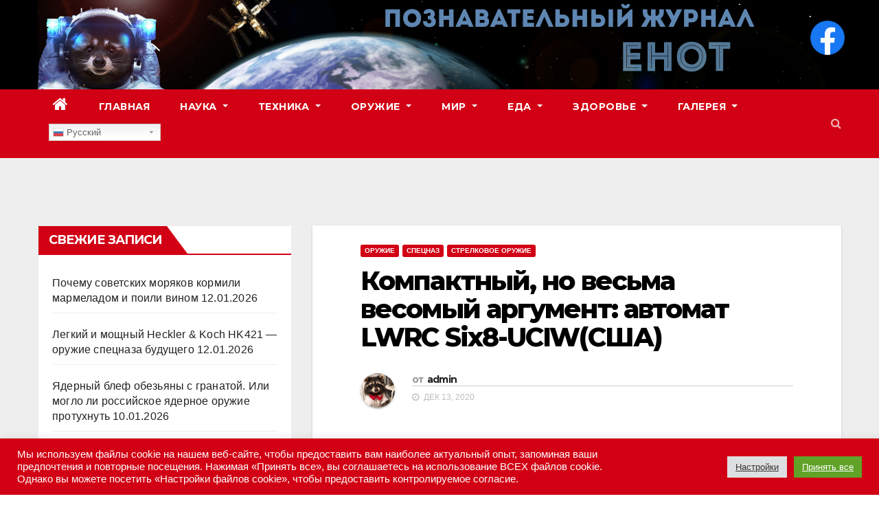

--- FILE ---
content_type: text/html; charset=UTF-8
request_url: https://udachnyj-enot.com.ua/kompaktnyj-no-vesma-vesomyj-argument-avtomat-lwrc-six8-uciw-ssha/
body_size: 29695
content:
<!-- =========================
     Page Breadcrumb   
============================== -->
<!DOCTYPE html>
<html lang="ru-RU" prefix="og: http://ogp.me/ns# fb: http://ogp.me/ns/fb#">
<head>
<meta charset="UTF-8">
<meta name="viewport" content="width=device-width, initial-scale=1">
<link rel="profile" href="http://gmpg.org/xfn/11">
<title>Компактный, но весьма весомый аргумент: автомат LWRC Six8-UCIW(США) &#8212; Познавательный журнал ЕНОТ</title>
<meta name='robots' content='max-image-preview:large' />
	<style>img:is([sizes="auto" i], [sizes^="auto," i]) { contain-intrinsic-size: 3000px 1500px }</style>
	
<!-- Push notifications for this website enabled by Roost. Support for Chrome, Safari, and Firefox. (v 2.5.0) - https://goroost.com/ -->
<link rel='dns-prefetch' href='//fonts.googleapis.com' />
<link rel="alternate" type="application/rss+xml" title="Познавательный журнал ЕНОТ &raquo; Лента" href="https://udachnyj-enot.com.ua/feed/" />
		<script type="text/javascript">
			'use strict';
			(function (w) {
				var darx = {};

				darx.addEvent = function (elem, event, fn) {
					if (elem.addEventListener) {
						elem.addEventListener(event, fn, false);
					} else {
						elem.attachEvent('on' + event, function () {
							return (fn.call(elem, window.event));
						});
					}
				};

				darx.fireEvent = function (elem, event) {
					var evt = elem.createEvent('Event');
					evt.initEvent(event, true, true);
					elem.dispatchEvent(evt);
				};

				darx.get = function (url, data, callback) {
					sendRequest('GET', url, data, callback);
				};

				darx.post = function (url, data, callback) {
					sendRequest('POST', url, data, callback);
				};

				darx.getJSON = function (url, data, callback) {
					var callbackName = 'darx_jsonp_' + Math.round(1000000000 * Math.random());
					window[callbackName] = function(data) {
						delete window[callbackName];
						document.body.removeChild(script);
						callback(data);
					};
					
					
					var script = document.createElement('script');
					script.type = "text/javascript";
					script.async = true;
					data.callback = callbackName;
					script.src = url + '?' + http_build_query(data);
					document.body.appendChild(script);
				};

				var http_build_query = function (data) {
					var params = [];
					var type;
					for (var key in data){
						if (data.hasOwnProperty(key)) {
							type = Object.prototype.toString.call(data[key]);
							if (type === '[object Array]' || type === '[object Object]') {
								for (var i in data[key]) {
									if (data[key].hasOwnProperty(i)) {
										params.push(encodeURIComponent(key) + '[]=' + encodeURIComponent(data[key][i]));
									}
								}
							} else {
								params.push(encodeURIComponent(key) + '=' + encodeURIComponent(data[key]));
							}
						}
					}
					return params.join('&');
				};

				var sendRequest = function (method, url, data, callback) {
					var xhr = false;
					var XMLHttpFactories = [
						function () {return new XMLHttpRequest()},
						function () {return new ActiveXObject("Msxml2.XMLHTTP")},
						function () {return new ActiveXObject("Msxml3.XMLHTTP")},
						function () {return new ActiveXObject("Microsoft.XMLHTTP")}
					];
					for (var i=0; i<XMLHttpFactories.length; ++i) {
						try { xhr = XMLHttpFactories[i]() } catch (e) { continue; }
						break;
					}

					if (!xhr) return;

					if (method === 'GET')  {
						data.r = Math.random();
						url += '?' + http_build_query(data);
					}

					xhr.open(method, url, true);
					xhr.setRequestHeader("X-Requested-With", "XMLHttpRequest");
					xhr.timeout = 5000;

					if (callback) {
						xhr.loaded = xhr.onreadystatechange = function () {
							if (xhr.readyState !== 4) return;
							callback(xhr.responseText, xhr);
						}
					}

					if (method !== 'GET')  {
						xhr.setRequestHeader("Content-type", "application/x-www-form-urlencoded");
						xhr.send(http_build_query(data));
					} else {
						xhr.send(null);
					}
				};

				w.darx = darx;
			}(window));
		</script>
		<script type="text/javascript">
/* <![CDATA[ */
window._wpemojiSettings = {"baseUrl":"https:\/\/s.w.org\/images\/core\/emoji\/16.0.1\/72x72\/","ext":".png","svgUrl":"https:\/\/s.w.org\/images\/core\/emoji\/16.0.1\/svg\/","svgExt":".svg","source":{"concatemoji":"https:\/\/udachnyj-enot.com.ua\/wp-includes\/js\/wp-emoji-release.min.js?ver=6.8.3"}};
/*! This file is auto-generated */
!function(s,n){var o,i,e;function c(e){try{var t={supportTests:e,timestamp:(new Date).valueOf()};sessionStorage.setItem(o,JSON.stringify(t))}catch(e){}}function p(e,t,n){e.clearRect(0,0,e.canvas.width,e.canvas.height),e.fillText(t,0,0);var t=new Uint32Array(e.getImageData(0,0,e.canvas.width,e.canvas.height).data),a=(e.clearRect(0,0,e.canvas.width,e.canvas.height),e.fillText(n,0,0),new Uint32Array(e.getImageData(0,0,e.canvas.width,e.canvas.height).data));return t.every(function(e,t){return e===a[t]})}function u(e,t){e.clearRect(0,0,e.canvas.width,e.canvas.height),e.fillText(t,0,0);for(var n=e.getImageData(16,16,1,1),a=0;a<n.data.length;a++)if(0!==n.data[a])return!1;return!0}function f(e,t,n,a){switch(t){case"flag":return n(e,"\ud83c\udff3\ufe0f\u200d\u26a7\ufe0f","\ud83c\udff3\ufe0f\u200b\u26a7\ufe0f")?!1:!n(e,"\ud83c\udde8\ud83c\uddf6","\ud83c\udde8\u200b\ud83c\uddf6")&&!n(e,"\ud83c\udff4\udb40\udc67\udb40\udc62\udb40\udc65\udb40\udc6e\udb40\udc67\udb40\udc7f","\ud83c\udff4\u200b\udb40\udc67\u200b\udb40\udc62\u200b\udb40\udc65\u200b\udb40\udc6e\u200b\udb40\udc67\u200b\udb40\udc7f");case"emoji":return!a(e,"\ud83e\udedf")}return!1}function g(e,t,n,a){var r="undefined"!=typeof WorkerGlobalScope&&self instanceof WorkerGlobalScope?new OffscreenCanvas(300,150):s.createElement("canvas"),o=r.getContext("2d",{willReadFrequently:!0}),i=(o.textBaseline="top",o.font="600 32px Arial",{});return e.forEach(function(e){i[e]=t(o,e,n,a)}),i}function t(e){var t=s.createElement("script");t.src=e,t.defer=!0,s.head.appendChild(t)}"undefined"!=typeof Promise&&(o="wpEmojiSettingsSupports",i=["flag","emoji"],n.supports={everything:!0,everythingExceptFlag:!0},e=new Promise(function(e){s.addEventListener("DOMContentLoaded",e,{once:!0})}),new Promise(function(t){var n=function(){try{var e=JSON.parse(sessionStorage.getItem(o));if("object"==typeof e&&"number"==typeof e.timestamp&&(new Date).valueOf()<e.timestamp+604800&&"object"==typeof e.supportTests)return e.supportTests}catch(e){}return null}();if(!n){if("undefined"!=typeof Worker&&"undefined"!=typeof OffscreenCanvas&&"undefined"!=typeof URL&&URL.createObjectURL&&"undefined"!=typeof Blob)try{var e="postMessage("+g.toString()+"("+[JSON.stringify(i),f.toString(),p.toString(),u.toString()].join(",")+"));",a=new Blob([e],{type:"text/javascript"}),r=new Worker(URL.createObjectURL(a),{name:"wpTestEmojiSupports"});return void(r.onmessage=function(e){c(n=e.data),r.terminate(),t(n)})}catch(e){}c(n=g(i,f,p,u))}t(n)}).then(function(e){for(var t in e)n.supports[t]=e[t],n.supports.everything=n.supports.everything&&n.supports[t],"flag"!==t&&(n.supports.everythingExceptFlag=n.supports.everythingExceptFlag&&n.supports[t]);n.supports.everythingExceptFlag=n.supports.everythingExceptFlag&&!n.supports.flag,n.DOMReady=!1,n.readyCallback=function(){n.DOMReady=!0}}).then(function(){return e}).then(function(){var e;n.supports.everything||(n.readyCallback(),(e=n.source||{}).concatemoji?t(e.concatemoji):e.wpemoji&&e.twemoji&&(t(e.twemoji),t(e.wpemoji)))}))}((window,document),window._wpemojiSettings);
/* ]]> */
</script>
<link rel='stylesheet' id='gtranslate-style-css' href='https://udachnyj-enot.com.ua/wp-content/plugins/gtranslate/gtranslate-style24.css?ver=6.8.3' type='text/css' media='all' />
<link rel='stylesheet' id='dashicons-css' href='https://udachnyj-enot.com.ua/wp-includes/css/dashicons.min.css?ver=6.8.3' type='text/css' media='all' />
<link rel='stylesheet' id='post-views-counter-frontend-css' href='https://udachnyj-enot.com.ua/wp-content/plugins/post-views-counter/css/frontend.min.css?ver=1.5.7' type='text/css' media='all' />
<style id='wp-emoji-styles-inline-css' type='text/css'>

	img.wp-smiley, img.emoji {
		display: inline !important;
		border: none !important;
		box-shadow: none !important;
		height: 1em !important;
		width: 1em !important;
		margin: 0 0.07em !important;
		vertical-align: -0.1em !important;
		background: none !important;
		padding: 0 !important;
	}
</style>
<link rel='stylesheet' id='wp-block-library-css' href='https://udachnyj-enot.com.ua/wp-includes/css/dist/block-library/style.min.css?ver=6.8.3' type='text/css' media='all' />
<style id='classic-theme-styles-inline-css' type='text/css'>
/*! This file is auto-generated */
.wp-block-button__link{color:#fff;background-color:#32373c;border-radius:9999px;box-shadow:none;text-decoration:none;padding:calc(.667em + 2px) calc(1.333em + 2px);font-size:1.125em}.wp-block-file__button{background:#32373c;color:#fff;text-decoration:none}
</style>
<style id='global-styles-inline-css' type='text/css'>
:root{--wp--preset--aspect-ratio--square: 1;--wp--preset--aspect-ratio--4-3: 4/3;--wp--preset--aspect-ratio--3-4: 3/4;--wp--preset--aspect-ratio--3-2: 3/2;--wp--preset--aspect-ratio--2-3: 2/3;--wp--preset--aspect-ratio--16-9: 16/9;--wp--preset--aspect-ratio--9-16: 9/16;--wp--preset--color--black: #000000;--wp--preset--color--cyan-bluish-gray: #abb8c3;--wp--preset--color--white: #ffffff;--wp--preset--color--pale-pink: #f78da7;--wp--preset--color--vivid-red: #cf2e2e;--wp--preset--color--luminous-vivid-orange: #ff6900;--wp--preset--color--luminous-vivid-amber: #fcb900;--wp--preset--color--light-green-cyan: #7bdcb5;--wp--preset--color--vivid-green-cyan: #00d084;--wp--preset--color--pale-cyan-blue: #8ed1fc;--wp--preset--color--vivid-cyan-blue: #0693e3;--wp--preset--color--vivid-purple: #9b51e0;--wp--preset--gradient--vivid-cyan-blue-to-vivid-purple: linear-gradient(135deg,rgba(6,147,227,1) 0%,rgb(155,81,224) 100%);--wp--preset--gradient--light-green-cyan-to-vivid-green-cyan: linear-gradient(135deg,rgb(122,220,180) 0%,rgb(0,208,130) 100%);--wp--preset--gradient--luminous-vivid-amber-to-luminous-vivid-orange: linear-gradient(135deg,rgba(252,185,0,1) 0%,rgba(255,105,0,1) 100%);--wp--preset--gradient--luminous-vivid-orange-to-vivid-red: linear-gradient(135deg,rgba(255,105,0,1) 0%,rgb(207,46,46) 100%);--wp--preset--gradient--very-light-gray-to-cyan-bluish-gray: linear-gradient(135deg,rgb(238,238,238) 0%,rgb(169,184,195) 100%);--wp--preset--gradient--cool-to-warm-spectrum: linear-gradient(135deg,rgb(74,234,220) 0%,rgb(151,120,209) 20%,rgb(207,42,186) 40%,rgb(238,44,130) 60%,rgb(251,105,98) 80%,rgb(254,248,76) 100%);--wp--preset--gradient--blush-light-purple: linear-gradient(135deg,rgb(255,206,236) 0%,rgb(152,150,240) 100%);--wp--preset--gradient--blush-bordeaux: linear-gradient(135deg,rgb(254,205,165) 0%,rgb(254,45,45) 50%,rgb(107,0,62) 100%);--wp--preset--gradient--luminous-dusk: linear-gradient(135deg,rgb(255,203,112) 0%,rgb(199,81,192) 50%,rgb(65,88,208) 100%);--wp--preset--gradient--pale-ocean: linear-gradient(135deg,rgb(255,245,203) 0%,rgb(182,227,212) 50%,rgb(51,167,181) 100%);--wp--preset--gradient--electric-grass: linear-gradient(135deg,rgb(202,248,128) 0%,rgb(113,206,126) 100%);--wp--preset--gradient--midnight: linear-gradient(135deg,rgb(2,3,129) 0%,rgb(40,116,252) 100%);--wp--preset--font-size--small: 13px;--wp--preset--font-size--medium: 20px;--wp--preset--font-size--large: 36px;--wp--preset--font-size--x-large: 42px;--wp--preset--spacing--20: 0.44rem;--wp--preset--spacing--30: 0.67rem;--wp--preset--spacing--40: 1rem;--wp--preset--spacing--50: 1.5rem;--wp--preset--spacing--60: 2.25rem;--wp--preset--spacing--70: 3.38rem;--wp--preset--spacing--80: 5.06rem;--wp--preset--shadow--natural: 6px 6px 9px rgba(0, 0, 0, 0.2);--wp--preset--shadow--deep: 12px 12px 50px rgba(0, 0, 0, 0.4);--wp--preset--shadow--sharp: 6px 6px 0px rgba(0, 0, 0, 0.2);--wp--preset--shadow--outlined: 6px 6px 0px -3px rgba(255, 255, 255, 1), 6px 6px rgba(0, 0, 0, 1);--wp--preset--shadow--crisp: 6px 6px 0px rgba(0, 0, 0, 1);}:where(.is-layout-flex){gap: 0.5em;}:where(.is-layout-grid){gap: 0.5em;}body .is-layout-flex{display: flex;}.is-layout-flex{flex-wrap: wrap;align-items: center;}.is-layout-flex > :is(*, div){margin: 0;}body .is-layout-grid{display: grid;}.is-layout-grid > :is(*, div){margin: 0;}:where(.wp-block-columns.is-layout-flex){gap: 2em;}:where(.wp-block-columns.is-layout-grid){gap: 2em;}:where(.wp-block-post-template.is-layout-flex){gap: 1.25em;}:where(.wp-block-post-template.is-layout-grid){gap: 1.25em;}.has-black-color{color: var(--wp--preset--color--black) !important;}.has-cyan-bluish-gray-color{color: var(--wp--preset--color--cyan-bluish-gray) !important;}.has-white-color{color: var(--wp--preset--color--white) !important;}.has-pale-pink-color{color: var(--wp--preset--color--pale-pink) !important;}.has-vivid-red-color{color: var(--wp--preset--color--vivid-red) !important;}.has-luminous-vivid-orange-color{color: var(--wp--preset--color--luminous-vivid-orange) !important;}.has-luminous-vivid-amber-color{color: var(--wp--preset--color--luminous-vivid-amber) !important;}.has-light-green-cyan-color{color: var(--wp--preset--color--light-green-cyan) !important;}.has-vivid-green-cyan-color{color: var(--wp--preset--color--vivid-green-cyan) !important;}.has-pale-cyan-blue-color{color: var(--wp--preset--color--pale-cyan-blue) !important;}.has-vivid-cyan-blue-color{color: var(--wp--preset--color--vivid-cyan-blue) !important;}.has-vivid-purple-color{color: var(--wp--preset--color--vivid-purple) !important;}.has-black-background-color{background-color: var(--wp--preset--color--black) !important;}.has-cyan-bluish-gray-background-color{background-color: var(--wp--preset--color--cyan-bluish-gray) !important;}.has-white-background-color{background-color: var(--wp--preset--color--white) !important;}.has-pale-pink-background-color{background-color: var(--wp--preset--color--pale-pink) !important;}.has-vivid-red-background-color{background-color: var(--wp--preset--color--vivid-red) !important;}.has-luminous-vivid-orange-background-color{background-color: var(--wp--preset--color--luminous-vivid-orange) !important;}.has-luminous-vivid-amber-background-color{background-color: var(--wp--preset--color--luminous-vivid-amber) !important;}.has-light-green-cyan-background-color{background-color: var(--wp--preset--color--light-green-cyan) !important;}.has-vivid-green-cyan-background-color{background-color: var(--wp--preset--color--vivid-green-cyan) !important;}.has-pale-cyan-blue-background-color{background-color: var(--wp--preset--color--pale-cyan-blue) !important;}.has-vivid-cyan-blue-background-color{background-color: var(--wp--preset--color--vivid-cyan-blue) !important;}.has-vivid-purple-background-color{background-color: var(--wp--preset--color--vivid-purple) !important;}.has-black-border-color{border-color: var(--wp--preset--color--black) !important;}.has-cyan-bluish-gray-border-color{border-color: var(--wp--preset--color--cyan-bluish-gray) !important;}.has-white-border-color{border-color: var(--wp--preset--color--white) !important;}.has-pale-pink-border-color{border-color: var(--wp--preset--color--pale-pink) !important;}.has-vivid-red-border-color{border-color: var(--wp--preset--color--vivid-red) !important;}.has-luminous-vivid-orange-border-color{border-color: var(--wp--preset--color--luminous-vivid-orange) !important;}.has-luminous-vivid-amber-border-color{border-color: var(--wp--preset--color--luminous-vivid-amber) !important;}.has-light-green-cyan-border-color{border-color: var(--wp--preset--color--light-green-cyan) !important;}.has-vivid-green-cyan-border-color{border-color: var(--wp--preset--color--vivid-green-cyan) !important;}.has-pale-cyan-blue-border-color{border-color: var(--wp--preset--color--pale-cyan-blue) !important;}.has-vivid-cyan-blue-border-color{border-color: var(--wp--preset--color--vivid-cyan-blue) !important;}.has-vivid-purple-border-color{border-color: var(--wp--preset--color--vivid-purple) !important;}.has-vivid-cyan-blue-to-vivid-purple-gradient-background{background: var(--wp--preset--gradient--vivid-cyan-blue-to-vivid-purple) !important;}.has-light-green-cyan-to-vivid-green-cyan-gradient-background{background: var(--wp--preset--gradient--light-green-cyan-to-vivid-green-cyan) !important;}.has-luminous-vivid-amber-to-luminous-vivid-orange-gradient-background{background: var(--wp--preset--gradient--luminous-vivid-amber-to-luminous-vivid-orange) !important;}.has-luminous-vivid-orange-to-vivid-red-gradient-background{background: var(--wp--preset--gradient--luminous-vivid-orange-to-vivid-red) !important;}.has-very-light-gray-to-cyan-bluish-gray-gradient-background{background: var(--wp--preset--gradient--very-light-gray-to-cyan-bluish-gray) !important;}.has-cool-to-warm-spectrum-gradient-background{background: var(--wp--preset--gradient--cool-to-warm-spectrum) !important;}.has-blush-light-purple-gradient-background{background: var(--wp--preset--gradient--blush-light-purple) !important;}.has-blush-bordeaux-gradient-background{background: var(--wp--preset--gradient--blush-bordeaux) !important;}.has-luminous-dusk-gradient-background{background: var(--wp--preset--gradient--luminous-dusk) !important;}.has-pale-ocean-gradient-background{background: var(--wp--preset--gradient--pale-ocean) !important;}.has-electric-grass-gradient-background{background: var(--wp--preset--gradient--electric-grass) !important;}.has-midnight-gradient-background{background: var(--wp--preset--gradient--midnight) !important;}.has-small-font-size{font-size: var(--wp--preset--font-size--small) !important;}.has-medium-font-size{font-size: var(--wp--preset--font-size--medium) !important;}.has-large-font-size{font-size: var(--wp--preset--font-size--large) !important;}.has-x-large-font-size{font-size: var(--wp--preset--font-size--x-large) !important;}
:where(.wp-block-post-template.is-layout-flex){gap: 1.25em;}:where(.wp-block-post-template.is-layout-grid){gap: 1.25em;}
:where(.wp-block-columns.is-layout-flex){gap: 2em;}:where(.wp-block-columns.is-layout-grid){gap: 2em;}
:root :where(.wp-block-pullquote){font-size: 1.5em;line-height: 1.6;}
</style>
<link rel='stylesheet' id='cookie-law-info-css' href='https://udachnyj-enot.com.ua/wp-content/plugins/cookie-law-info/public/css/cookie-law-info-public.css?ver=2.1.2' type='text/css' media='all' />
<link rel='stylesheet' id='cookie-law-info-gdpr-css' href='https://udachnyj-enot.com.ua/wp-content/plugins/cookie-law-info/public/css/cookie-law-info-gdpr.css?ver=2.1.2' type='text/css' media='all' />
<link rel='stylesheet' id='hide-admin-bar-based-on-user-roles-css' href='https://udachnyj-enot.com.ua/wp-content/plugins/hide-admin-bar-based-on-user-roles/public/css/hide-admin-bar-based-on-user-roles-public.css?ver=3.5.3' type='text/css' media='all' />
<link rel='stylesheet' id='SweetAlertCSS-css' href='https://udachnyj-enot.com.ua/wp-content/plugins/simple-adblock-notice/css/sweet-alert.css?ver=6.8.3' type='text/css' media='all' />
<link rel='stylesheet' id='StyleCSS-css' href='https://udachnyj-enot.com.ua/wp-content/plugins/simple-adblock-notice/css/style.css?ver=6.8.3' type='text/css' media='all' />
<link rel='stylesheet' id='social-button-css' href='https://udachnyj-enot.com.ua/wp-content/plugins/vkontakte-api/assets/css/social-button.css?ver=4.0.1' type='text/css' media='all' />
<link rel='stylesheet' id='wp-ulike-css' href='https://udachnyj-enot.com.ua/wp-content/plugins/wp-ulike/assets/css/wp-ulike.min.css?ver=4.7.9.1' type='text/css' media='all' />
<link rel='stylesheet' id='newsup-fonts-css' href='//fonts.googleapis.com/css?family=Montserrat%3A400%2C500%2C700%2C800%7CWork%2BSans%3A300%2C400%2C500%2C600%2C700%2C800%2C900%26display%3Dswap&#038;subset=latin%2Clatin-ext' type='text/css' media='all' />
<link rel='stylesheet' id='bootstrap-css' href='https://udachnyj-enot.com.ua/wp-content/themes/newsup/css/bootstrap.css?ver=6.8.3' type='text/css' media='all' />
<link rel='stylesheet' id='newsup-style-css' href='https://udachnyj-enot.com.ua/wp-content/themes/news-way/style.css?ver=6.8.3' type='text/css' media='all' />
<link rel='stylesheet' id='font-awesome-css' href='https://udachnyj-enot.com.ua/wp-content/themes/newsup/css/font-awesome.css?ver=6.8.3' type='text/css' media='all' />
<link rel='stylesheet' id='owl-carousel-css' href='https://udachnyj-enot.com.ua/wp-content/themes/newsup/css/owl.carousel.css?ver=6.8.3' type='text/css' media='all' />
<link rel='stylesheet' id='smartmenus-css' href='https://udachnyj-enot.com.ua/wp-content/themes/newsup/css/jquery.smartmenus.bootstrap.css?ver=6.8.3' type='text/css' media='all' />
<link rel='stylesheet' id='fancybox-css' href='https://udachnyj-enot.com.ua/wp-content/plugins/easy-fancybox/css/jquery.fancybox.1.3.23.min.css' type='text/css' media='screen' />
<link rel='stylesheet' id='newsup-style-parent-css' href='https://udachnyj-enot.com.ua/wp-content/themes/newsup/style.css?ver=6.8.3' type='text/css' media='all' />
<link rel='stylesheet' id='newsway-style-css' href='https://udachnyj-enot.com.ua/wp-content/themes/news-way/style.css?ver=1.0' type='text/css' media='all' />
<link rel='stylesheet' id='newsway-default-css-css' href='https://udachnyj-enot.com.ua/wp-content/themes/news-way/css/colors/default.css?ver=6.8.3' type='text/css' media='all' />
<script type="text/javascript" src="https://udachnyj-enot.com.ua/wp-includes/js/jquery/jquery.min.js?ver=3.7.1" id="jquery-core-js"></script>
<script type="text/javascript" src="https://udachnyj-enot.com.ua/wp-includes/js/jquery/jquery-migrate.min.js?ver=3.4.1" id="jquery-migrate-js"></script>
<script type="text/javascript" id="post-views-counter-frontend-js-before">
/* <![CDATA[ */
var pvcArgsFrontend = {"mode":"js","postID":40734,"requestURL":"https:\/\/udachnyj-enot.com.ua\/wp-admin\/admin-ajax.php","nonce":"572610d808","dataStorage":"cookies","multisite":false,"path":"\/","domain":""};
/* ]]> */
</script>
<script type="text/javascript" src="https://udachnyj-enot.com.ua/wp-content/plugins/post-views-counter/js/frontend.min.js?ver=1.5.7" id="post-views-counter-frontend-js"></script>
<script type="text/javascript" id="cookie-law-info-js-extra">
/* <![CDATA[ */
var Cli_Data = {"nn_cookie_ids":[],"cookielist":[],"non_necessary_cookies":[],"ccpaEnabled":"","ccpaRegionBased":"","ccpaBarEnabled":"","strictlyEnabled":["necessary","obligatoire"],"ccpaType":"gdpr","js_blocking":"1","custom_integration":"","triggerDomRefresh":"","secure_cookies":""};
var cli_cookiebar_settings = {"animate_speed_hide":"500","animate_speed_show":"500","background":"#d10014","border":"#b1a6a6c2","border_on":"","button_1_button_colour":"#61a229","button_1_button_hover":"#4e8221","button_1_link_colour":"#fff","button_1_as_button":"1","button_1_new_win":"","button_2_button_colour":"#333","button_2_button_hover":"#292929","button_2_link_colour":"#444","button_2_as_button":"","button_2_hidebar":"","button_3_button_colour":"#dedfe0","button_3_button_hover":"#b2b2b3","button_3_link_colour":"#333333","button_3_as_button":"1","button_3_new_win":"","button_4_button_colour":"#dedfe0","button_4_button_hover":"#b2b2b3","button_4_link_colour":"#333333","button_4_as_button":"1","button_7_button_colour":"#61a229","button_7_button_hover":"#4e8221","button_7_link_colour":"#fff","button_7_as_button":"1","button_7_new_win":"","font_family":"inherit","header_fix":"","notify_animate_hide":"1","notify_animate_show":"","notify_div_id":"#cookie-law-info-bar","notify_position_horizontal":"right","notify_position_vertical":"bottom","scroll_close":"","scroll_close_reload":"","accept_close_reload":"","reject_close_reload":"","showagain_tab":"","showagain_background":"#fff","showagain_border":"#000","showagain_div_id":"#cookie-law-info-again","showagain_x_position":"100px","text":"#ffffff","show_once_yn":"","show_once":"10000","logging_on":"","as_popup":"","popup_overlay":"1","bar_heading_text":"","cookie_bar_as":"banner","popup_showagain_position":"bottom-right","widget_position":"left"};
var log_object = {"ajax_url":"https:\/\/udachnyj-enot.com.ua\/wp-admin\/admin-ajax.php"};
/* ]]> */
</script>
<script type="text/javascript" src="https://udachnyj-enot.com.ua/wp-content/plugins/cookie-law-info/public/js/cookie-law-info-public.js?ver=2.1.2" id="cookie-law-info-js"></script>
<script type="text/javascript" src="https://udachnyj-enot.com.ua/wp-content/plugins/hide-admin-bar-based-on-user-roles/public/js/hide-admin-bar-based-on-user-roles-public.js?ver=3.5.3" id="hide-admin-bar-based-on-user-roles-js"></script>
<script type="text/javascript" src="https://udachnyj-enot.com.ua/wp-content/plugins/simple-adblock-notice/js/sweet-alert.min.js?ver=6.8.3" id="SweetAlertJs-js"></script>
<script type="text/javascript" src="https://udachnyj-enot.com.ua/wp-content/themes/newsup/js/navigation.js?ver=6.8.3" id="newsup-navigation-js"></script>
<script type="text/javascript" src="https://udachnyj-enot.com.ua/wp-content/themes/newsup/js/bootstrap.js?ver=6.8.3" id="bootstrap-js"></script>
<script type="text/javascript" src="https://udachnyj-enot.com.ua/wp-content/themes/newsup/js/owl.carousel.min.js?ver=6.8.3" id="owl-carousel-min-js"></script>
<script type="text/javascript" src="https://udachnyj-enot.com.ua/wp-content/themes/newsup/js/jquery.smartmenus.js?ver=6.8.3" id="smartmenus-js-js"></script>
<script type="text/javascript" src="https://udachnyj-enot.com.ua/wp-content/themes/newsup/js/jquery.smartmenus.bootstrap.js?ver=6.8.3" id="bootstrap-smartmenus-js-js"></script>
<script type="text/javascript" src="https://udachnyj-enot.com.ua/wp-content/themes/newsup/js/jquery.marquee.js?ver=6.8.3" id="newsup-marquee-js-js"></script>
<script type="text/javascript" src="https://udachnyj-enot.com.ua/wp-content/themes/newsup/js/main.js?ver=6.8.3" id="newsup-main-js-js"></script>
<link rel="https://api.w.org/" href="https://udachnyj-enot.com.ua/wp-json/" /><link rel="alternate" title="JSON" type="application/json" href="https://udachnyj-enot.com.ua/wp-json/wp/v2/posts/40734" /><link rel="EditURI" type="application/rsd+xml" title="RSD" href="https://udachnyj-enot.com.ua/xmlrpc.php?rsd" />
<meta name="generator" content="WordPress 6.8.3" />
<link rel="canonical" href="https://udachnyj-enot.com.ua/kompaktnyj-no-vesma-vesomyj-argument-avtomat-lwrc-six8-uciw-ssha/" />
<link rel='shortlink' href='https://udachnyj-enot.com.ua/?p=40734' />
<link rel="alternate" title="oEmbed (JSON)" type="application/json+oembed" href="https://udachnyj-enot.com.ua/wp-json/oembed/1.0/embed?url=https%3A%2F%2Fudachnyj-enot.com.ua%2Fkompaktnyj-no-vesma-vesomyj-argument-avtomat-lwrc-six8-uciw-ssha%2F" />
<link rel="alternate" title="oEmbed (XML)" type="text/xml+oembed" href="https://udachnyj-enot.com.ua/wp-json/oembed/1.0/embed?url=https%3A%2F%2Fudachnyj-enot.com.ua%2Fkompaktnyj-no-vesma-vesomyj-argument-avtomat-lwrc-six8-uciw-ssha%2F&#038;format=xml" />
<style>
.kill-adblock{
    font-size: 18px;
}
.close-btn{
    position: absolute;
    right: 5px;
    top:-15px;
    background: #333;
    border-radius:50%;
    height: 25px;
    width: 25px;
    text-align: center;
    cursor: pointer;
}
.kill-adblock-hide{
    display: none;
}
.kill-adblock-1{
    width: 100%;
    background: #e84206;
    color: #fff;
    text-align: center;
    position: fixed;
    bottom: 0px;
    padding: 10px;
    z-index: 100000;
}
/** Full Screen Style **/
.kill-adblock-2{
    width: 100%;
    height: 100%;
    background: rgba(0, 0, 0, .95);
    z-index: 100000;
    position: fixed;
    top: 0;
    right: 0;
}
.kill-adblock-2 .kill-adblock-body,.kill-adblock-3 .kill-adblock-body{
    background: #fff;
    color: #666;
    text-align: center;
    position: fixed;
    margin: auto;
    top: 200px;
    right: 10%;
    width: 80%;
    padding: 20px;
    z-index: 100001;
    border-radius: 10px;
}
.kill-adblock-2 .close-btn,.kill-adblock-3 .close-btn{
    background: #e84206;
    color: #fff;
}
/**  Flying Box Style **/
.kill-adblock-3 .kill-adblock-body{
    box-shadow: 2px 2px 2px #333;
}

</style>
<script>
    
    (function(window) {
        var KillAdBlock = function(options) {
            this._options = {
                checkOnLoad:        false,
                resetOnEnd:         false,
                loopCheckTime:      50,
                loopMaxNumber:      5,
                baitClass:          'pub_300x250 pub_300x250m pub_728x90 text-ad textAd text_ad text_ads text-ads text-ad-links',
                baitStyle:          'width: 1px !important; height: 1px !important; position: absolute !important; left: -10000px !important; top: -1000px !important;',
                debug:              false
            };
            this._var = {
                version:            '1.2.0',
                bait:               null,
                checking:           false,
                loop:               null,
                loopNumber:         0,
                event:              { detected: [], notDetected: [] }
            };
            if(options !== undefined) {
                this.setOption(options);
            }
            var self = this;
            var eventCallback = function() {
                setTimeout(function() {
                    if(self._options.checkOnLoad === true) {
                        if(self._options.debug === true) {
                            self._log('onload->eventCallback', 'A check loading is launched');
                        }
                        if(self._var.bait === null) {
                            self._creatBait();
                        }
                        setTimeout(function() {
                            self.check();
                        }, 1);
                    }
                }, 1);
            };
            if(window.addEventListener !== undefined) {
                window.addEventListener('load', eventCallback, false);
            } else {
                window.attachEvent('onload', eventCallback);
            }
        };
        KillAdBlock.prototype._options = null;
        KillAdBlock.prototype._var = null;
        KillAdBlock.prototype._bait = null;
        
        KillAdBlock.prototype._log = function(method, message) {
            console.log('[KillAdBlock]['+method+'] '+message);
        };
        
        KillAdBlock.prototype.setOption = function(options, value) {
            if(value !== undefined) {
                var key = options;
                options = {};
                options[key] = value;
            }
            for(var option in options) {
                this._options[option] = options[option];
                if(this._options.debug === true) {
                    this._log('setOption', 'The option "'+option+'" he was assigned to "'+options[option]+'"');
                }
            }
            return this;
        };
        
        KillAdBlock.prototype._creatBait = function() {
            var bait = document.createElement('div');
                bait.setAttribute('class', this._options.baitClass);
                bait.setAttribute('style', this._options.baitStyle);
            this._var.bait = window.document.body.appendChild(bait);
            
            this._var.bait.offsetParent;
            this._var.bait.offsetHeight;
            this._var.bait.offsetLeft;
            this._var.bait.offsetTop;
            this._var.bait.offsetWidth;
            this._var.bait.clientHeight;
            this._var.bait.clientWidth;
            
            if(this._options.debug === true) {
                this._log('_creatBait', 'Bait has been created');
            }
        };
        KillAdBlock.prototype._destroyBait = function() {
            window.document.body.removeChild(this._var.bait);
            this._var.bait = null;
            
            if(this._options.debug === true) {
                this._log('_destroyBait', 'Bait has been removed');
            }
        };
        
        KillAdBlock.prototype.check = function(loop) {
            if(loop === undefined) {
                loop = true;
            }
            
            if(this._options.debug === true) {
                this._log('check', 'An audit was requested '+(loop===true?'with a':'without')+' loop');
            }
            
            if(this._var.checking === true) {
                if(this._options.debug === true) {
                    this._log('check', 'A check was canceled because there is already an ongoing');
                }
                return false;
            }
            this._var.checking = true;
            
            if(this._var.bait === null) {
                this._creatBait();
            }
            
            var self = this;
            this._var.loopNumber = 0;
            if(loop === true) {
                this._var.loop = setInterval(function() {
                    self._checkBait(loop);
                }, this._options.loopCheckTime);
            }
            setTimeout(function() {
                self._checkBait(loop);
            }, 1);
            if(this._options.debug === true) {
                this._log('check', 'A check is in progress ...');
            }
            
            return true;
        };
        KillAdBlock.prototype._checkBait = function(loop) {
            var detected = false;
            
            if(this._var.bait === null) {
                this._creatBait();
            }
            
            if(window.document.body.getAttribute('abp') !== null
            || this._var.bait.offsetParent === null
            || this._var.bait.offsetHeight == 0
            || this._var.bait.offsetLeft == 0
            || this._var.bait.offsetTop == 0
            || this._var.bait.offsetWidth == 0
            || this._var.bait.clientHeight == 0
            || this._var.bait.clientWidth == 0) {
                detected = true;
            }
            if(window.getComputedStyle !== undefined) {
                var baitTemp = window.getComputedStyle(this._var.bait, null);
                if(baitTemp.getPropertyValue('display') == 'none'
                || baitTemp.getPropertyValue('visibility') == 'hidden') {
                    detected = true;
                }
            }
            
            if(this._options.debug === true) {
                this._log('_checkBait', 'A check ('+(this._var.loopNumber+1)+'/'+this._options.loopMaxNumber+' ~'+(1+this._var.loopNumber*this._options.loopCheckTime)+'ms) was conducted and detection is '+(detected===true?'positive':'negative'));
            }
            
            if(loop === true) {
                this._var.loopNumber++;
                if(this._var.loopNumber >= this._options.loopMaxNumber) {
                    this._stopLoop();
                }
            }
            
            if(detected === true) {
                this._stopLoop();
                this._destroyBait();
                this.emitEvent(true);
                if(loop === true) {
                    this._var.checking = false;
                }
            } else if(this._var.loop === null || loop === false) {
                this._destroyBait();
                this.emitEvent(false);
                if(loop === true) {
                    this._var.checking = false;
                }
            }
        };
        KillAdBlock.prototype._stopLoop = function(detected) {
            clearInterval(this._var.loop);
            this._var.loop = null;
            this._var.loopNumber = 0;
            
            if(this._options.debug === true) {
                this._log('_stopLoop', 'A loop has been stopped');
            }
        };
        
        KillAdBlock.prototype.emitEvent = function(detected) {
            if(this._options.debug === true) {
                this._log('emitEvent', 'An event with a '+(detected===true?'positive':'negative')+' detection was called');
            }
            
            var fns = this._var.event[(detected===true?'detected':'notDetected')];
            for(var i in fns) {
                if(this._options.debug === true) {
                    this._log('emitEvent', 'Call function '+(parseInt(i)+1)+'/'+fns.length);
                }
                if(fns.hasOwnProperty(i)) {
                    fns[i]();
                }
            }
            if(this._options.resetOnEnd === true) {
                this.clearEvent();
            }
            return this;
        };
        KillAdBlock.prototype.clearEvent = function() {
            this._var.event.detected = [];
            this._var.event.notDetected = [];
            
            if(this._options.debug === true) {
                this._log('clearEvent', 'The event list has been cleared');
            }
        };
        
        KillAdBlock.prototype.on = function(detected, fn) {
            this._var.event[(detected===true?'detected':'notDetected')].push(fn);
            if(this._options.debug === true) {
                this._log('on', 'A type of event "'+(detected===true?'detected':'notDetected')+'" was added');
            }
            
            return this;
        };
        KillAdBlock.prototype.onDetected = function(fn) {
            return this.on(true, fn);
        };
        KillAdBlock.prototype.onNotDetected = function(fn) {
            return this.on(false, fn);
        };
        
        window.KillAdBlock = KillAdBlock;
        
        if(window.killAdBlock === undefined) {
            window.killAdBlock = new KillAdBlock({
                checkOnLoad: true,
                resetOnEnd: true
            });
        }
    })(window);
    function show_message()
    {
        kill_adBlock_message_delay = kill_adBlock_message_delay * 1000;
        kill_adBlock_close_automatically_delay = kill_adBlock_close_automatically_delay * 1000;
        setTimeout(function(){
            jQuery('.kill-adblock').html(kill_adBlock_message);
            jQuery('.kill-adblock-container').fadeIn();
         }, kill_adBlock_message_delay);
        if(kill_adBlock_close_automatically_delay>0 && kill_adBlock_close_automatically==1)
        {
            setTimeout(function(){
                jQuery('.close-btn').trigger('click');
             }, kill_adBlock_close_automatically_delay);
        }
    }
    function adBlockNotDetected(){}
    jQuery(document).ready(function(){
        jQuery('.close-btn').click(function(){
            jQuery('.kill-adblock-container').fadeOut('kill-adblock-hide');
        });
    });
    var kill_adBlock_status = 1;
    var kill_adBlock_message = 'Пожалуйста , отключите блокировку рекламы для этого сайта в настройках вашего браузера';
    var kill_adBlock_message_delay = 3;
    var kill_adBlock_close_btn = 0;
    var kill_adBlock_close_automatically = 0;
    var kill_adBlock_close_automatically_delay = 0;
    var kill_adBlock_message_type = 2;
    function adBlockDetected() {
      show_message();
    }
    
    if(typeof killAdBlock === 'undefined') {
        adBlockDetected();
    } else {
        killAdBlock.onDetected(adBlockDetected).onNotDetected(adBlockNotDetected);
    }
</script>
    <style type="text/css" id="custom-background-css">
    .wrapper { background-color: #eee; }
</style>
    <style type="text/css">
            body .site-title a,
        body .site-description {
            color: ##fff;
        }

        .site-branding-text .site-title a {
                font-size: px;
            }

            @media only screen and (max-width: 640px) {
                .site-branding-text .site-title a {
                    font-size: 40px;

                }
            }

            @media only screen and (max-width: 375px) {
                .site-branding-text .site-title a {
                    font-size: 32px;

                }
            }

        </style>
    <link rel="icon" href="https://udachnyj-enot.com.ua/wp-content/uploads/2018/09/cropped-01-32x32.jpg" sizes="32x32" />
<link rel="icon" href="https://udachnyj-enot.com.ua/wp-content/uploads/2018/09/cropped-01-192x192.jpg" sizes="192x192" />
<link rel="apple-touch-icon" href="https://udachnyj-enot.com.ua/wp-content/uploads/2018/09/cropped-01-180x180.jpg" />
<meta name="msapplication-TileImage" content="https://udachnyj-enot.com.ua/wp-content/uploads/2018/09/cropped-01-270x270.jpg" />
		<style type="text/css" id="wp-custom-css">
			.dropdown-menu.sm-nowrap{
	z-index:99999999999 !important;
}
@media (min-width: 1200px){
.entry-title.title {
    max-height: fit-content !important;
}
	#gtranslate_wrapper > div.switcher.notranslate {
		position:relative;
		right:70%
	}
}
		#menu-item-59360 > a  {
		color:rgba(0,0,0,0);
		position:relative;
		z-index:-12;
	}

@media (max-width: 700px){
		#gtranslate_wrapper > div.switcher.notranslate {
		position:relative;
		bottom:7.5vh;
		left:1.5vw
	}
}		</style>
		
<!-- START - Open Graph and Twitter Card Tags 2.2.7.2 -->
 <!-- Facebook Open Graph -->
  <meta property="og:locale" content="ru_RU"/>
  <meta property="og:site_name" content="Познавательный журнал ЕНОТ"/>
  <meta property="og:title" content="Компактный, но весьма весомый аргумент: автомат LWRC Six8-UCIW(США)"/>
  <meta property="og:type" content="article"/>
  <meta property="og:description" content="Автомат Six8-UCIW (Ultra—Compact Individual Weapon – Ультра-компактное индивидуальное оружие) разработан американской компанией LWRC International на базе самой массовой в США платформы AR-15, однако имеет целый ряд фирменных отличий. Главное отличие LWRC Six8-UCIW от винтовок семейства М16 / AR-15"/>
  <meta property="og:image" content="http://udachnyj-enot.com.ua/wp-content/uploads/2020/12/Avtomat-LWRC-Six8-UCIW-2.jpg"/>
  <meta property="og:image:url" content="http://udachnyj-enot.com.ua/wp-content/uploads/2020/12/Avtomat-LWRC-Six8-UCIW-2.jpg"/>
  <meta property="article:published_time" content="2020-12-13T19:34:55+02:00"/>
  <meta property="article:modified_time" content="2020-12-13T19:34:55+02:00" />
  <meta property="og:updated_time" content="2020-12-13T19:34:55+02:00" />
  <meta property="article:section" content="Оружие"/>
  <meta property="article:section" content="Спецназ"/>
  <meta property="article:section" content="Стрелковое оружие"/>
 <!-- Google+ / Schema.org -->
  <meta itemprop="name" content="Компактный, но весьма весомый аргумент: автомат LWRC Six8-UCIW(США)"/>
  <meta itemprop="headline" content="Компактный, но весьма весомый аргумент: автомат LWRC Six8-UCIW(США)"/>
  <meta itemprop="description" content="Автомат Six8-UCIW (Ultra—Compact Individual Weapon – Ультра-компактное индивидуальное оружие) разработан американской компанией LWRC International на базе самой массовой в США платформы AR-15, однако имеет целый ряд фирменных отличий. Главное отличие LWRC Six8-UCIW от винтовок семейства М16 / AR-15"/>
  <meta itemprop="image" content="http://udachnyj-enot.com.ua/wp-content/uploads/2020/12/Avtomat-LWRC-Six8-UCIW-2.jpg"/>
  <meta itemprop="datePublished" content="2020-12-13"/>
  <meta itemprop="dateModified" content="2020-12-13T19:34:55+02:00" />
  <meta itemprop="author" content="admin"/>
  <!--<meta itemprop="publisher" content="Познавательный журнал ЕНОТ"/>--> <!-- To solve: The attribute publisher.itemtype has an invalid value -->
 <!-- Twitter Cards -->
  <meta name="twitter:title" content="Компактный, но весьма весомый аргумент: автомат LWRC Six8-UCIW(США)"/>
  <meta name="twitter:url" content="https://udachnyj-enot.com.ua/kompaktnyj-no-vesma-vesomyj-argument-avtomat-lwrc-six8-uciw-ssha/"/>
  <meta name="twitter:description" content="Автомат Six8-UCIW (Ultra—Compact Individual Weapon – Ультра-компактное индивидуальное оружие) разработан американской компанией LWRC International на базе самой массовой в США платформы AR-15, однако имеет целый ряд фирменных отличий. Главное отличие LWRC Six8-UCIW от винтовок семейства М16 / AR-15"/>
  <meta name="twitter:image" content="http://udachnyj-enot.com.ua/wp-content/uploads/2020/12/Avtomat-LWRC-Six8-UCIW-2.jpg"/>
  <meta name="twitter:card" content="summary_large_image"/>
 <!-- SEO -->
 <!-- Misc. tags -->
 <!-- is_singular -->
<!-- END - Open Graph and Twitter Card Tags 2.2.7.2 -->
	
</head>
<body class="wp-singular post-template-default single single-post postid-40734 single-format-standard wp-embed-responsive wp-theme-newsup wp-child-theme-news-way  ta-hide-date-author-in-list" >
<div id="page" class="site">
<a class="skip-link screen-reader-text" href="#content">
Перейти к содержимому</a>
    <div class="wrapper">
        <header class="mg-headwidget center light">
            <!--==================== TOP BAR ====================-->

            <div class="clearfix"></div>
                        <div class="mg-nav-widget-area-back" style='background-image: url("" );'>
                        <div class="overlay">
              <div class="inner text-center"> 
                <img src="http://udachnyj-enot.com.ua/wp-content/uploads/2021/01/shapka-s-novym-shriftom_012.png">
				<a href='https://www.facebook.com/JurnalENOT/' class=' d-none d-sm-block'><img id="fb-soc" src="https://udachnyj-enot.com.ua/wp-content/uploads/2023/03/Facebook_Logo_2019.png.webp" style="
    position: absolute;
    top: 30px;
    right: 50px;
    width: 50px;
    height: 50px;
"></a>
              </div>
              </div>
          </div>
    <div class="mg-menu-full">
      <nav class="navbar navbar-expand-lg navbar-wp">
        <div class="container-fluid">
          <!-- Right nav -->
                    <div class="m-header align-items-center">
                                                <a class="mobilehomebtn" href="https://udachnyj-enot.com.ua"><span class="fa fa-home"></span></a>
                        <!-- navbar-toggle -->
                        <button class="navbar-toggler mx-auto" type="button" data-toggle="collapse" data-target="#navbar-wp" aria-controls="navbarSupportedContent" aria-expanded="false" aria-label="Показать/Скрыть навигацию">
                          <i class="fa fa-bars"></i>
                        </button>
                        <!-- /navbar-toggle -->
                        <div class="dropdown show mg-search-box pr-2 d-none">
                            <a class="dropdown-toggle msearch ml-auto" href="#" role="button" id="dropdownMenuLink" data-toggle="dropdown" aria-haspopup="true" aria-expanded="false">
                               <i class="fa fa-search"></i>
                            </a>

                            <div class="dropdown-menu searchinner" aria-labelledby="dropdownMenuLink">
                        <form role="search" method="get" id="searchform" action="https://udachnyj-enot.com.ua/">
  <div class="input-group">
    <input type="search" class="form-control" placeholder="Поиск" value="" name="s" />
    <span class="input-group-btn btn-default">
    <button type="submit" class="btn"> <i class="fa fa-search"></i> </button>
    </span> </div>
</form>                      </div>
                        </div>
                        
                    </div>
                    <!-- /Right nav -->
         
          
                  <div class="collapse navbar-collapse" id="navbar-wp">
                  	<div class="d-md-block">
                  <ul id="menu-menyu-1" class="nav navbar-nav mr-auto"><li class="active home"><a class="homebtn" href="https://udachnyj-enot.com.ua"><span class='fa fa-home'></span></a></li><li id="menu-item-37602" class="menu-item menu-item-type-custom menu-item-object-custom menu-item-home menu-item-37602"><a class="nav-link" title="Главная" href="https://udachnyj-enot.com.ua/">Главная</a></li>
<li id="menu-item-129" class="menu-item menu-item-type-taxonomy menu-item-object-category menu-item-has-children menu-item-129 dropdown"><a class="nav-link" title="Наука" href="https://udachnyj-enot.com.ua/category/nauka/" data-toggle="dropdown" class="dropdown-toggle">Наука </a>
<ul role="menu" class=" dropdown-menu">
	<li id="menu-item-294" class="menu-item menu-item-type-taxonomy menu-item-object-category menu-item-294"><a class="dropdown-item" title="Космос" href="https://udachnyj-enot.com.ua/category/nauka/kosmos/">Космос</a></li>
	<li id="menu-item-327" class="menu-item menu-item-type-taxonomy menu-item-object-category menu-item-327"><a class="dropdown-item" title="Новые технологии" href="https://udachnyj-enot.com.ua/category/nauka/novye-tehnologii/">Новые технологии</a></li>
</ul>
</li>
<li id="menu-item-183" class="menu-item menu-item-type-taxonomy menu-item-object-category menu-item-has-children menu-item-183 dropdown"><a class="nav-link" title="Техника" href="https://udachnyj-enot.com.ua/category/tehnika/" data-toggle="dropdown" class="dropdown-toggle">Техника </a>
<ul role="menu" class=" dropdown-menu">
	<li id="menu-item-184" class="menu-item menu-item-type-taxonomy menu-item-object-category menu-item-184"><a class="dropdown-item" title="Автотранспорт" href="https://udachnyj-enot.com.ua/category/tehnika/avtotransport/">Автотранспорт</a></li>
	<li id="menu-item-189" class="menu-item menu-item-type-taxonomy menu-item-object-category menu-item-189"><a class="dropdown-item" title="Железнодорожный транспорт" href="https://udachnyj-enot.com.ua/category/tehnika/zheleznodorozhnyj-transport/">Железнодорожный транспорт</a></li>
	<li id="menu-item-441" class="menu-item menu-item-type-taxonomy menu-item-object-category menu-item-441"><a class="dropdown-item" title="Мототехника" href="https://udachnyj-enot.com.ua/category/tehnika/mototehnika/">Мототехника</a></li>
	<li id="menu-item-252" class="menu-item menu-item-type-taxonomy menu-item-object-category menu-item-252"><a class="dropdown-item" title="Необычная техника" href="https://udachnyj-enot.com.ua/category/tehnika/neobychnaya-tehnika/">Необычная техника</a></li>
	<li id="menu-item-187" class="menu-item menu-item-type-taxonomy menu-item-object-category menu-item-187"><a class="dropdown-item" title="Необычные летательные аппараты" href="https://udachnyj-enot.com.ua/category/tehnika/neobychnye-letatelnye-apparaty/">Необычные летательные аппараты</a></li>
	<li id="menu-item-419" class="menu-item menu-item-type-taxonomy menu-item-object-category menu-item-419"><a class="dropdown-item" title="Разное" href="https://udachnyj-enot.com.ua/category/tehnika/raznoe-tehnika/">Разное</a></li>
</ul>
</li>
<li id="menu-item-130" class="menu-item menu-item-type-taxonomy menu-item-object-category current-post-ancestor current-menu-parent current-post-parent menu-item-has-children menu-item-130 dropdown"><a class="nav-link" title="Оружие" href="https://udachnyj-enot.com.ua/category/oruzhie/" data-toggle="dropdown" class="dropdown-toggle">Оружие </a>
<ul role="menu" class=" dropdown-menu">
	<li id="menu-item-132" class="menu-item menu-item-type-taxonomy menu-item-object-category menu-item-132"><a class="dropdown-item" title="Авиация" href="https://udachnyj-enot.com.ua/category/oruzhie/aviatsiya/">Авиация</a></li>
	<li id="menu-item-386" class="menu-item menu-item-type-taxonomy menu-item-object-category menu-item-386"><a class="dropdown-item" title="Артиллерия" href="https://udachnyj-enot.com.ua/category/oruzhie/artilleriya/">Артиллерия</a></li>
	<li id="menu-item-133" class="menu-item menu-item-type-taxonomy menu-item-object-category menu-item-133"><a class="dropdown-item" title="Бронетехника" href="https://udachnyj-enot.com.ua/category/oruzhie/bronetehnika/">Бронетехника</a></li>
	<li id="menu-item-286" class="menu-item menu-item-type-taxonomy menu-item-object-category menu-item-286"><a class="dropdown-item" title="Военная история" href="https://udachnyj-enot.com.ua/category/oruzhie/voennaya-istoriya/">Военная история</a></li>
	<li id="menu-item-1893" class="menu-item menu-item-type-taxonomy menu-item-object-category menu-item-1893"><a class="dropdown-item" title="Военная медицина" href="https://udachnyj-enot.com.ua/category/oruzhie/voennaya-meditsina/">Военная медицина</a></li>
	<li id="menu-item-9786" class="menu-item menu-item-type-taxonomy menu-item-object-category menu-item-9786"><a class="dropdown-item" title="Военный хайтек" href="https://udachnyj-enot.com.ua/category/oruzhie/voennyj-hajtek/">Военный хайтек</a></li>
	<li id="menu-item-371" class="menu-item menu-item-type-taxonomy menu-item-object-category menu-item-371"><a class="dropdown-item" title="Дроны" href="https://udachnyj-enot.com.ua/category/oruzhie/drony/">Дроны</a></li>
	<li id="menu-item-582" class="menu-item menu-item-type-taxonomy menu-item-object-category menu-item-582"><a class="dropdown-item" title="Камуфляж" href="https://udachnyj-enot.com.ua/category/oruzhie/kamuflyazh/">Камуфляж</a></li>
	<li id="menu-item-3011" class="menu-item menu-item-type-taxonomy menu-item-object-category menu-item-3011"><a class="dropdown-item" title="Колесная техника" href="https://udachnyj-enot.com.ua/category/oruzhie/kolesnaya-tehnika/">Колесная техника</a></li>
	<li id="menu-item-9441" class="menu-item menu-item-type-taxonomy menu-item-object-category menu-item-9441"><a class="dropdown-item" title="Необычная военная техника" href="https://udachnyj-enot.com.ua/category/oruzhie/neobychnaya-voennaya-tehnika/">Необычная военная техника</a></li>
	<li id="menu-item-1029" class="menu-item menu-item-type-taxonomy menu-item-object-category menu-item-1029"><a class="dropdown-item" title="Оружие поддержки" href="https://udachnyj-enot.com.ua/category/oruzhie/oruzhie-podderzhki/">Оружие поддержки</a></li>
	<li id="menu-item-3095" class="menu-item menu-item-type-taxonomy menu-item-object-category menu-item-3095"><a class="dropdown-item" title="ПВО" href="https://udachnyj-enot.com.ua/category/oruzhie/pvo/">ПВО</a></li>
	<li id="menu-item-372" class="menu-item menu-item-type-taxonomy menu-item-object-category menu-item-372"><a class="dropdown-item" title="Разное" href="https://udachnyj-enot.com.ua/category/oruzhie/raznoe/">Разное</a></li>
	<li id="menu-item-4921" class="menu-item menu-item-type-taxonomy menu-item-object-category menu-item-4921"><a class="dropdown-item" title="Снаряжение" href="https://udachnyj-enot.com.ua/category/oruzhie/snaryazhenie/">Снаряжение</a></li>
	<li id="menu-item-2347" class="menu-item menu-item-type-taxonomy menu-item-object-category current-post-ancestor current-menu-parent current-post-parent menu-item-2347"><a class="dropdown-item" title="Спецназ" href="https://udachnyj-enot.com.ua/category/oruzhie/spetsnaz/">Спецназ</a></li>
	<li id="menu-item-134" class="menu-item menu-item-type-taxonomy menu-item-object-category current-post-ancestor current-menu-parent current-post-parent menu-item-134"><a class="dropdown-item" title="Стрелковое оружие" href="https://udachnyj-enot.com.ua/category/oruzhie/strelkovoe-oruzhie/">Стрелковое оружие</a></li>
	<li id="menu-item-135" class="menu-item menu-item-type-taxonomy menu-item-object-category menu-item-135"><a class="dropdown-item" title="Флот" href="https://udachnyj-enot.com.ua/category/oruzhie/flot/">Флот</a></li>
	<li id="menu-item-289" class="menu-item menu-item-type-taxonomy menu-item-object-category menu-item-289"><a class="dropdown-item" title="Фотографии" href="https://udachnyj-enot.com.ua/category/oruzhie/fotografii/">Фотографии</a></li>
	<li id="menu-item-2453" class="menu-item menu-item-type-taxonomy menu-item-object-category menu-item-2453"><a class="dropdown-item" title="Холодное оружие" href="https://udachnyj-enot.com.ua/category/oruzhie/holodnoe-oruzhie/">Холодное оружие</a></li>
</ul>
</li>
<li id="menu-item-128" class="menu-item menu-item-type-taxonomy menu-item-object-category menu-item-has-children menu-item-128 dropdown"><a class="nav-link" title="Мир" href="https://udachnyj-enot.com.ua/category/mir/" data-toggle="dropdown" class="dropdown-toggle">Мир </a>
<ul role="menu" class=" dropdown-menu">
	<li id="menu-item-211" class="menu-item menu-item-type-taxonomy menu-item-object-category menu-item-211"><a class="dropdown-item" title="История" href="https://udachnyj-enot.com.ua/category/mir/istoriya/">История</a></li>
	<li id="menu-item-2487" class="menu-item menu-item-type-taxonomy menu-item-object-category menu-item-2487"><a class="dropdown-item" title="Интересные вещи" href="https://udachnyj-enot.com.ua/category/mir/interesnye-veshhi/">Интересные вещи</a></li>
	<li id="menu-item-449" class="menu-item menu-item-type-taxonomy menu-item-object-category menu-item-449"><a class="dropdown-item" title="Интересные места" href="https://udachnyj-enot.com.ua/category/mir/interesnye-mesta/">Интересные места</a></li>
	<li id="menu-item-14240" class="menu-item menu-item-type-taxonomy menu-item-object-category menu-item-14240"><a class="dropdown-item" title="Интересные идеи" href="https://udachnyj-enot.com.ua/category/mir/interesnye-idei/">Интересные идеи</a></li>
	<li id="menu-item-1086" class="menu-item menu-item-type-taxonomy menu-item-object-category menu-item-1086"><a class="dropdown-item" title="Фотографии" href="https://udachnyj-enot.com.ua/category/mir/fotografii-mir/">Фотографии</a></li>
	<li id="menu-item-5025" class="menu-item menu-item-type-taxonomy menu-item-object-category menu-item-5025"><a class="dropdown-item" title="Интересные факты" href="https://udachnyj-enot.com.ua/category/mir/interesnye-fakty/">Интересные факты</a></li>
	<li id="menu-item-6706" class="menu-item menu-item-type-taxonomy menu-item-object-category menu-item-has-children menu-item-6706 dropdown"><a class="dropdown-item" title="Культура" href="https://udachnyj-enot.com.ua/category/mir/kultura/">Культура</a>
	<ul role="menu" class=" dropdown-menu">
		<li id="menu-item-6707" class="menu-item menu-item-type-taxonomy menu-item-object-category menu-item-6707"><a class="dropdown-item" title="Архитектура" href="https://udachnyj-enot.com.ua/category/mir/arhitektura/">Архитектура</a></li>
		<li id="menu-item-758" class="menu-item menu-item-type-taxonomy menu-item-object-category menu-item-has-children menu-item-758 dropdown"><a class="dropdown-item" title="Литературная страница" href="https://udachnyj-enot.com.ua/category/literatura/">Литературная страница</a>
		<ul role="menu" class=" dropdown-menu">
			<li id="menu-item-759" class="menu-item menu-item-type-taxonomy menu-item-object-category menu-item-759"><a class="dropdown-item" title="Поэзия" href="https://udachnyj-enot.com.ua/category/literatura/poeziya/">Поэзия</a></li>
			<li id="menu-item-22322" class="menu-item menu-item-type-taxonomy menu-item-object-category menu-item-22322"><a class="dropdown-item" title="Юмор" href="https://udachnyj-enot.com.ua/category/literatura/yumor/">Юмор</a></li>
		</ul>
</li>
	</ul>
</li>
	<li id="menu-item-2382" class="menu-item menu-item-type-taxonomy menu-item-object-category menu-item-2382"><a class="dropdown-item" title="Природа" href="https://udachnyj-enot.com.ua/category/mir/priroda/">Природа</a></li>
	<li id="menu-item-3810" class="menu-item menu-item-type-taxonomy menu-item-object-category menu-item-3810"><a class="dropdown-item" title="В мире животных" href="https://udachnyj-enot.com.ua/category/mir/priroda/v-mire-zhivotnyh/">В мире животных</a></li>
	<li id="menu-item-5119" class="menu-item menu-item-type-taxonomy menu-item-object-category menu-item-5119"><a class="dropdown-item" title="Путешествия" href="https://udachnyj-enot.com.ua/category/mir/puteshestviya/">Путешествия</a></li>
</ul>
</li>
<li id="menu-item-127" class="menu-item menu-item-type-taxonomy menu-item-object-category menu-item-has-children menu-item-127 dropdown"><a class="nav-link" title="Еда" href="https://udachnyj-enot.com.ua/category/eda/" data-toggle="dropdown" class="dropdown-toggle">Еда </a>
<ul role="menu" class=" dropdown-menu">
	<li id="menu-item-313" class="menu-item menu-item-type-taxonomy menu-item-object-category menu-item-313"><a class="dropdown-item" title="Первые блюда" href="https://udachnyj-enot.com.ua/category/eda/pervye-blyuda/">Первые блюда</a></li>
	<li id="menu-item-311" class="menu-item menu-item-type-taxonomy menu-item-object-category menu-item-311"><a class="dropdown-item" title="Блюда из мяса и птицы" href="https://udachnyj-enot.com.ua/category/eda/blyuda-iz-myasa/">Блюда из мяса и птицы</a></li>
	<li id="menu-item-312" class="menu-item menu-item-type-taxonomy menu-item-object-category menu-item-312"><a class="dropdown-item" title="Блюда из рыбы" href="https://udachnyj-enot.com.ua/category/eda/blyuda-iz-ryby/">Блюда из рыбы</a></li>
	<li id="menu-item-358" class="menu-item menu-item-type-taxonomy menu-item-object-category menu-item-358"><a class="dropdown-item" title="Блюда из овощей" href="https://udachnyj-enot.com.ua/category/eda/blyuda-iz-ovoshhej/">Блюда из овощей</a></li>
	<li id="menu-item-309" class="menu-item menu-item-type-taxonomy menu-item-object-category menu-item-309"><a class="dropdown-item" title="Блюда из теста" href="https://udachnyj-enot.com.ua/category/eda/blyuda-iz-testa/">Блюда из теста</a></li>
	<li id="menu-item-975" class="menu-item menu-item-type-taxonomy menu-item-object-category menu-item-975"><a class="dropdown-item" title="Основные блюда" href="https://udachnyj-enot.com.ua/category/eda/osnovnye-blyuda/">Основные блюда</a></li>
	<li id="menu-item-359" class="menu-item menu-item-type-taxonomy menu-item-object-category menu-item-359"><a class="dropdown-item" title="Салаты" href="https://udachnyj-enot.com.ua/category/eda/salaty/">Салаты</a></li>
	<li id="menu-item-1450" class="menu-item menu-item-type-taxonomy menu-item-object-category menu-item-1450"><a class="dropdown-item" title="Сладости" href="https://udachnyj-enot.com.ua/category/eda/sladosti/">Сладости</a></li>
	<li id="menu-item-314" class="menu-item menu-item-type-taxonomy menu-item-object-category menu-item-314"><a class="dropdown-item" title="Соусы" href="https://udachnyj-enot.com.ua/category/eda/sousy/">Соусы</a></li>
</ul>
</li>
<li id="menu-item-1892" class="menu-item menu-item-type-taxonomy menu-item-object-category menu-item-has-children menu-item-1892 dropdown"><a class="nav-link" title="Здоровье" href="https://udachnyj-enot.com.ua/category/zdorove/" data-toggle="dropdown" class="dropdown-toggle">Здоровье </a>
<ul role="menu" class=" dropdown-menu">
	<li id="menu-item-1894" class="menu-item menu-item-type-taxonomy menu-item-object-category menu-item-1894"><a class="dropdown-item" title="Медицина" href="https://udachnyj-enot.com.ua/category/zdorove/meditsina/">Медицина</a></li>
	<li id="menu-item-1895" class="menu-item menu-item-type-taxonomy menu-item-object-category menu-item-1895"><a class="dropdown-item" title="Спорт" href="https://udachnyj-enot.com.ua/category/zdorove/sport/">Спорт</a></li>
</ul>
</li>
<li id="menu-item-6447" class="menu-item menu-item-type-taxonomy menu-item-object-category menu-item-has-children menu-item-6447 dropdown"><a class="nav-link" title="Галерея" href="https://udachnyj-enot.com.ua/category/galereya/" data-toggle="dropdown" class="dropdown-toggle">Галерея </a>
<ul role="menu" class=" dropdown-menu">
	<li id="menu-item-15511" class="menu-item menu-item-type-taxonomy menu-item-object-category menu-item-15511"><a class="dropdown-item" title="Видео" href="https://udachnyj-enot.com.ua/category/galereya/video/">Видео</a></li>
</ul>
</li>
<li id="menu-item-59360" class="menu-item menu-item-type-custom menu-item-object-custom menu-item-59360"><a class="nav-link" title="TESTTEXT" href="#">TESTTEXT</a></li>
<li style="position:relative;" class="menu-item menu-item-gtranslate"><div style="position:absolute;" id="gtranslate_wrapper"><!-- GTranslate: https://gtranslate.io/ -->
<style type="text/css">
.switcher {font-family:Arial;font-size:10pt;text-align:left;cursor:pointer;overflow:hidden;width:163px;line-height:17px;}
.switcher a {text-decoration:none;display:block;font-size:10pt;-webkit-box-sizing:content-box;-moz-box-sizing:content-box;box-sizing:content-box;}
.switcher a img {vertical-align:middle;display:inline;border:0;padding:0;margin:0;opacity:0.8;}
.switcher a:hover img {opacity:1;}
.switcher .selected {background:#FFFFFF url(//udachnyj-enot.com.ua/wp-content/plugins/gtranslate/switcher.png) repeat-x;position:relative;z-index:9999;}
.switcher .selected a {border:1px solid #CCCCCC;background:url(//udachnyj-enot.com.ua/wp-content/plugins/gtranslate/arrow_down.png) 146px center no-repeat;color:#666666;padding:3px 5px;width:151px;}
.switcher .selected a.open {background-image:url(//udachnyj-enot.com.ua/wp-content/plugins/gtranslate/arrow_up.png)}
.switcher .selected a:hover {background:#F0F0F0 url(//udachnyj-enot.com.ua/wp-content/plugins/gtranslate/arrow_down.png) 146px center no-repeat;}
.switcher .option {position:relative;z-index:9998;border-left:1px solid #CCCCCC;border-right:1px solid #CCCCCC;border-bottom:1px solid #CCCCCC;background-color:#EEEEEE;display:none;width:161px;max-height:198px;-webkit-box-sizing:content-box;-moz-box-sizing:content-box;box-sizing:content-box;overflow-y:auto;overflow-x:hidden;}
.switcher .option a {color:#000;padding:3px 5px;}
.switcher .option a:hover {background:#FFC;}
.switcher .option a.selected {background:#FFC;}
#selected_lang_name {float: none;}
.l_name {float: none !important;margin: 0;}
.switcher .option::-webkit-scrollbar-track{-webkit-box-shadow:inset 0 0 3px rgba(0,0,0,0.3);border-radius:5px;background-color:#F5F5F5;}
.switcher .option::-webkit-scrollbar {width:5px;}
.switcher .option::-webkit-scrollbar-thumb {border-radius:5px;-webkit-box-shadow: inset 0 0 3px rgba(0,0,0,.3);background-color:#888;}
</style>
<div class="switcher notranslate">
<div class="selected">
<a href="#" onclick="return false;"><img src="//udachnyj-enot.com.ua/wp-content/plugins/gtranslate/flags/16/ru.png" height="16" width="16" alt="ru" /> Русский</a>
</div>
<div class="option">
<a href="#" onclick="doGTranslate('ru|be');jQuery('div.switcher div.selected a').html(jQuery(this).html());return false;" title="Беларуская мова" class="nturl"><img data-gt-lazy-src="//udachnyj-enot.com.ua/wp-content/plugins/gtranslate/flags/16/be.png" height="16" width="16" alt="be" /> Беларуская мова</a><a href="#" onclick="doGTranslate('ru|bg');jQuery('div.switcher div.selected a').html(jQuery(this).html());return false;" title="Български" class="nturl"><img data-gt-lazy-src="//udachnyj-enot.com.ua/wp-content/plugins/gtranslate/flags/16/bg.png" height="16" width="16" alt="bg" /> Български</a><a href="#" onclick="doGTranslate('ru|en');jQuery('div.switcher div.selected a').html(jQuery(this).html());return false;" title="English" class="nturl"><img data-gt-lazy-src="//udachnyj-enot.com.ua/wp-content/plugins/gtranslate/flags/16/en.png" height="16" width="16" alt="en" /> English</a><a href="#" onclick="doGTranslate('ru|fr');jQuery('div.switcher div.selected a').html(jQuery(this).html());return false;" title="Français" class="nturl"><img data-gt-lazy-src="//udachnyj-enot.com.ua/wp-content/plugins/gtranslate/flags/16/fr.png" height="16" width="16" alt="fr" /> Français</a><a href="#" onclick="doGTranslate('ru|de');jQuery('div.switcher div.selected a').html(jQuery(this).html());return false;" title="Deutsch" class="nturl"><img data-gt-lazy-src="//udachnyj-enot.com.ua/wp-content/plugins/gtranslate/flags/16/de.png" height="16" width="16" alt="de" /> Deutsch</a><a href="#" onclick="doGTranslate('ru|iw');jQuery('div.switcher div.selected a').html(jQuery(this).html());return false;" title="עִבְרִית" class="nturl"><img data-gt-lazy-src="//udachnyj-enot.com.ua/wp-content/plugins/gtranslate/flags/16/iw.png" height="16" width="16" alt="iw" /> עִבְרִית</a><a href="#" onclick="doGTranslate('ru|it');jQuery('div.switcher div.selected a').html(jQuery(this).html());return false;" title="Italiano" class="nturl"><img data-gt-lazy-src="//udachnyj-enot.com.ua/wp-content/plugins/gtranslate/flags/16/it.png" height="16" width="16" alt="it" /> Italiano</a><a href="#" onclick="doGTranslate('ru|kk');jQuery('div.switcher div.selected a').html(jQuery(this).html());return false;" title="Қазақ тілі" class="nturl"><img data-gt-lazy-src="//udachnyj-enot.com.ua/wp-content/plugins/gtranslate/flags/16/kk.png" height="16" width="16" alt="kk" /> Қазақ тілі</a><a href="#" onclick="doGTranslate('ru|ky');jQuery('div.switcher div.selected a').html(jQuery(this).html());return false;" title="Кыргызча" class="nturl"><img data-gt-lazy-src="//udachnyj-enot.com.ua/wp-content/plugins/gtranslate/flags/16/ky.png" height="16" width="16" alt="ky" /> Кыргызча</a><a href="#" onclick="doGTranslate('ru|lv');jQuery('div.switcher div.selected a').html(jQuery(this).html());return false;" title="Latviešu valoda" class="nturl"><img data-gt-lazy-src="//udachnyj-enot.com.ua/wp-content/plugins/gtranslate/flags/16/lv.png" height="16" width="16" alt="lv" /> Latviešu valoda</a><a href="#" onclick="doGTranslate('ru|lt');jQuery('div.switcher div.selected a').html(jQuery(this).html());return false;" title="Lietuvių kalba" class="nturl"><img data-gt-lazy-src="//udachnyj-enot.com.ua/wp-content/plugins/gtranslate/flags/16/lt.png" height="16" width="16" alt="lt" /> Lietuvių kalba</a><a href="#" onclick="doGTranslate('ru|pl');jQuery('div.switcher div.selected a').html(jQuery(this).html());return false;" title="Polski" class="nturl"><img data-gt-lazy-src="//udachnyj-enot.com.ua/wp-content/plugins/gtranslate/flags/16/pl.png" height="16" width="16" alt="pl" /> Polski</a><a href="#" onclick="doGTranslate('ru|ru');jQuery('div.switcher div.selected a').html(jQuery(this).html());return false;" title="Русский" class="nturl selected"><img data-gt-lazy-src="//udachnyj-enot.com.ua/wp-content/plugins/gtranslate/flags/16/ru.png" height="16" width="16" alt="ru" /> Русский</a><a href="#" onclick="doGTranslate('ru|sk');jQuery('div.switcher div.selected a').html(jQuery(this).html());return false;" title="Slovenčina" class="nturl"><img data-gt-lazy-src="//udachnyj-enot.com.ua/wp-content/plugins/gtranslate/flags/16/sk.png" height="16" width="16" alt="sk" /> Slovenčina</a><a href="#" onclick="doGTranslate('ru|sl');jQuery('div.switcher div.selected a').html(jQuery(this).html());return false;" title="Slovenščina" class="nturl"><img data-gt-lazy-src="//udachnyj-enot.com.ua/wp-content/plugins/gtranslate/flags/16/sl.png" height="16" width="16" alt="sl" /> Slovenščina</a><a href="#" onclick="doGTranslate('ru|tr');jQuery('div.switcher div.selected a').html(jQuery(this).html());return false;" title="Türkçe" class="nturl"><img data-gt-lazy-src="//udachnyj-enot.com.ua/wp-content/plugins/gtranslate/flags/16/tr.png" height="16" width="16" alt="tr" /> Türkçe</a><a href="#" onclick="doGTranslate('ru|uk');jQuery('div.switcher div.selected a').html(jQuery(this).html());return false;" title="Українська" class="nturl"><img data-gt-lazy-src="//udachnyj-enot.com.ua/wp-content/plugins/gtranslate/flags/16/uk.png" height="16" width="16" alt="uk" /> Українська</a></div>
</div>
<script type="text/javascript">
jQuery('.switcher .selected').click(function() {jQuery('.switcher .option a img').each(function() {if(!jQuery(this)[0].hasAttribute('src'))jQuery(this).attr('src', jQuery(this).attr('data-gt-lazy-src'))});if(!(jQuery('.switcher .option').is(':visible'))) {jQuery('.switcher .option').stop(true,true).delay(100).slideDown(500);jQuery('.switcher .selected a').toggleClass('open')}});
jQuery('.switcher .option').bind('mousewheel', function(e) {var options = jQuery('.switcher .option');if(options.is(':visible'))options.scrollTop(options.scrollTop() - e.originalEvent.wheelDelta);return false;});
jQuery('body').not('.switcher').click(function(e) {if(jQuery('.switcher .option').is(':visible') && e.target != jQuery('.switcher .option').get(0)) {jQuery('.switcher .option').stop(true,true).delay(100).slideUp(500);jQuery('.switcher .selected a').toggleClass('open')}});
</script>
<style type="text/css">
#goog-gt-tt {display:none !important;}
.goog-te-banner-frame {display:none !important;}
.goog-te-menu-value:hover {text-decoration:none !important;}
.goog-text-highlight {background-color:transparent !important;box-shadow:none !important;}
body {top:0 !important;}
#google_translate_element2 {display:none!important;}
</style>

<div id="google_translate_element2"></div>
<script type="text/javascript">
function googleTranslateElementInit2() {new google.translate.TranslateElement({pageLanguage: 'ru',autoDisplay: false}, 'google_translate_element2');}
</script><script type="text/javascript" src="//translate.google.com/translate_a/element.js?cb=googleTranslateElementInit2"></script>


<script type="text/javascript">
function GTranslateGetCurrentLang() {var keyValue = document['cookie'].match('(^|;) ?googtrans=([^;]*)(;|$)');return keyValue ? keyValue[2].split('/')[2] : null;}
function GTranslateFireEvent(element,event){try{if(document.createEventObject){var evt=document.createEventObject();element.fireEvent('on'+event,evt)}else{var evt=document.createEvent('HTMLEvents');evt.initEvent(event,true,true);element.dispatchEvent(evt)}}catch(e){}}
function doGTranslate(lang_pair){if(lang_pair.value)lang_pair=lang_pair.value;if(lang_pair=='')return;var lang=lang_pair.split('|')[1];if(GTranslateGetCurrentLang() == null && lang == lang_pair.split('|')[0])return;var teCombo;var sel=document.getElementsByTagName('select');for(var i=0;i<sel.length;i++)if(/goog-te-combo/.test(sel[i].className)){teCombo=sel[i];break;}if(document.getElementById('google_translate_element2')==null||document.getElementById('google_translate_element2').innerHTML.length==0||teCombo.length==0||teCombo.innerHTML.length==0){setTimeout(function(){doGTranslate(lang_pair)},500)}else{teCombo.value=lang;GTranslateFireEvent(teCombo,'change');GTranslateFireEvent(teCombo,'change')}}
if(GTranslateGetCurrentLang() != null)jQuery(document).ready(function() {var lang_html = jQuery('div.switcher div.option').find('img[alt="'+GTranslateGetCurrentLang()+'"]').parent().html();if(typeof lang_html != 'undefined')jQuery('div.switcher div.selected a').html(lang_html.replace('data-gt-lazy-', ''));});
</script>
</div></li></ul>        				</div>		
              		</div>
                  <!-- Right nav -->
                    <div class="desk-header pl-3 ml-auto my-2 my-lg-0 position-relative align-items-center">
                        <!-- /navbar-toggle -->
                        <div class="dropdown show mg-search-box">
                      <a class="dropdown-toggle msearch ml-auto" href="#" role="button" id="dropdownMenuLink" data-toggle="dropdown" aria-haspopup="true" aria-expanded="false">
                       <i class="fa fa-search"></i>
                      </a>
                      <div class="dropdown-menu searchinner" aria-labelledby="dropdownMenuLink">
                        <form role="search" method="get" id="searchform" action="https://udachnyj-enot.com.ua/">
  <div class="input-group">
    <input type="search" class="form-control" placeholder="Поиск" value="" name="s" />
    <span class="input-group-btn btn-default">
    <button type="submit" class="btn"> <i class="fa fa-search"></i> </button>
    </span> </div>
</form>                      </div>
                    </div>
                    </div>
                    <!-- /Right nav --> 
          </div>
      </nav> <!-- /Navigation -->
    </div>
</header>
<div class="clearfix"></div>
 		<div class='container pt-2'>
						<div class="row" style="text-align:center;">
      <div class="col-sm-12">
        <div class="d-none d-md-block">
          <!-- This will hide the buttons on mobile screens -->
          &nbsp;
        </div>
        <div class="d-block d-md-none">
          <!-- This will show the buttons on mobile screens -->
          <div class="d-grid gap-2">
            <a href="https://www.patreon.com/user/posts?u=74411697" class="btn btn-alert" style="background-color:#F96854 !important;color:white;" target="_blank">Patreon</a>
            <a href="https://www.facebook.com/JurnalENOT" class="btn btn-primary" target="_blank">Facebook </a>
          </div>
        </div>
		<div class="d-block d-xs-none">
          <!-- This will show the buttons on mobile screens -->
          <div class="d-grid gap-2">
          </div>
        </div>
      </div>
    </div>
		</div>
 <!--==================== Newsup breadcrumb section ====================-->
<!-- =========================
     Page Content Section      
============================== -->
<main id="content">
    <!--container-->
    <div class="container-fluid">
      <!--row-->
      <div class="row">
        <!--col-md-->
                                                <div class="col-md-8 order-first order-sm-last">
                    		                  <div class="mg-blog-post-box"> 
              <div class="mg-header">
                                <div class="mg-blog-category"> 
                      <a class="newsup-categories category-color-1" href="https://udachnyj-enot.com.ua/category/oruzhie/" alt="Просмотреть все записи в рубрике &laquo;Оружие&raquo;"> 
                                 Оружие
                             </a><a class="newsup-categories category-color-1" href="https://udachnyj-enot.com.ua/category/oruzhie/spetsnaz/" alt="Просмотреть все записи в рубрике &laquo;Спецназ&raquo;"> 
                                 Спецназ
                             </a><a class="newsup-categories category-color-1" href="https://udachnyj-enot.com.ua/category/oruzhie/strelkovoe-oruzhie/" alt="Просмотреть все записи в рубрике &laquo;Стрелковое оружие&raquo;"> 
                                 Стрелковое оружие
                             </a>                </div>
                                <h1 class="title single"> <a title="Постоянная ссылка на:Компактный, но весьма весомый аргумент: автомат LWRC Six8-UCIW(США)">
                  Компактный, но весьма весомый аргумент: автомат LWRC Six8-UCIW(США)</a>
                </h1>

                <div class="media mg-info-author-block"> 
                                    <a class="mg-author-pic" href="https://udachnyj-enot.com.ua/author/admin/"> <img alt='' src='https://udachnyj-enot.com.ua/wp-content/uploads/2018/11/43952884_323621841552348_2605950138169950208_n-150x150.jpg' class='avatar avatar-150 photo' height='150' width='150' /> </a>
                                  <div class="media-body">
                                        <h4 class="media-heading"><span>от</span><a href="https://udachnyj-enot.com.ua/author/admin/">admin</a></h4>
                                                            <span class="mg-blog-date"><i class="fa fa-clock-o"></i> 
                      Дек 13, 2020</span>
                                      </div>
                </div>
              </div>
              <img width="768" height="368" src="https://udachnyj-enot.com.ua/wp-content/uploads/2020/12/Avtomat-LWRC-Six8-UCIW-2.jpg" class="img-fluid wp-post-image" alt="" decoding="async" fetchpriority="high" srcset="https://udachnyj-enot.com.ua/wp-content/uploads/2020/12/Avtomat-LWRC-Six8-UCIW-2.jpg 768w, https://udachnyj-enot.com.ua/wp-content/uploads/2020/12/Avtomat-LWRC-Six8-UCIW-2-300x144.jpg 300w" sizes="(max-width: 768px) 100vw, 768px" />              <article class="small single" id="articleArea">
                <script type="text/javascript">(function(w,doc) {
if (!w.__utlWdgt ) {
    w.__utlWdgt = true;
    var d = doc, s = d.createElement('script'), g = 'getElementsByTagName';
    s.type = 'text/javascript'; s.charset='UTF-8'; s.async = true;
    s.src = ('https:' == w.location.protocol ? 'https' : 'http')  + '://w.uptolike.com/widgets/v1/uptolike.js';
    var h=d[g]('body')[0];
    h.appendChild(s);
}})(window,document);
</script>
<div style="text-align:left;" data-lang="ru" data-url="https://udachnyj-enot.com.ua/kompaktnyj-no-vesma-vesomyj-argument-avtomat-lwrc-six8-uciw-ssha/" data-mobile-view="true" data-share-size="20" data-like-text-enable="false" data-background-alpha="0.0" data-pid="cmsenotyscomua" data-mode="share" data-background-color="#ffffff" data-share-shape="round-rectangle" data-share-counter-size="12" data-icon-color="#ffffff" data-mobile-sn-ids="fb.vk.tw.wh.vb.tm.ok." data-text-color="#000000" data-buttons-color="#FFFFFF" data-counter-background-color="#ffffff" data-share-counter-type="disable" data-orientation="horizontal" data-following-enable="false" data-sn-ids="fb.vk.tw.tm.gp.ok." data-preview-mobile="false" data-selection-enable="false" data-exclude-show-more="true" data-share-style="1" data-counter-background-alpha="1.0" data-top-button="true" class="uptolike-buttons" ></div>
<div class="post-views content-post post-40734 entry-meta load-static">
				<span class="post-views-icon dashicons dashicons-visibility"></span> <span class="post-views-label">Кол-во просмотров :</span> <span class="post-views-count">1&nbsp;996</span>
			</div><p class="western">Автомат <span lang="en-US">Six</span>8-UCIW (<span lang="en-US">Ultra</span>—<span lang="en-US">Compact</span> <span lang="en-US">Individual</span> <span lang="en-US">Weapon</span> – Ультра-компактное индивидуальное оружие) разработан американской компанией <span lang="en-US">LWRC</span> <span lang="en-US">International</span> на базе самой массовой в США платформы <span lang="en-US">AR</span>-15, однако имеет целый ряд фирменных отличий. Главное отличие <span lang="en-US">LWRC</span> <span lang="en-US">Six</span>8-UCIW от винтовок семейства М16 / <span lang="en-US">AR</span>-15 состоит в том, что базовая платформа <span lang="en-US">Six</span>8 создана под патрон 6.8х43 mm SPC, имеющий несколько большие габариты, чем патрон 5.56мм/.223. Винтовки семейства <span lang="en-US">LWRC</span> <span lang="en-US">Six</span>8 имеют несколько увеличенные ствольную коробку, приемник магазинов, усиленную конструкцию затвора.</p>
<p>&nbsp;</p>
<figure id="attachment_11146" class="wp-caption aligncenter"><div id='gallery-1' class='gallery galleryid-40734 gallery-columns-1 gallery-size-full'><figure class='gallery-item'>
			<div class='gallery-icon landscape'>
				<a href='https://udachnyj-enot.com.ua/wp-content/uploads/2020/12/Avtomat-LWRC-Six8-UCIW-1.jpg'><img decoding="async" width="768" height="365" src="https://udachnyj-enot.com.ua/wp-content/uploads/2020/12/Avtomat-LWRC-Six8-UCIW-1.jpg" class="attachment-full size-full" alt="" srcset="https://udachnyj-enot.com.ua/wp-content/uploads/2020/12/Avtomat-LWRC-Six8-UCIW-1.jpg 768w, https://udachnyj-enot.com.ua/wp-content/uploads/2020/12/Avtomat-LWRC-Six8-UCIW-1-300x143.jpg 300w" sizes="(max-width: 768px) 100vw, 768px" /></a>
			</div></figure>
		</div>
<figcaption class="wp-caption-text"></figcaption></figure>
<p>&nbsp;</p>
<p class="western">Нужно отметить, что патрон 6.8х43 mm SPC создавался «с прицелом» на американские силы Специальных операций, для обеспечения более высокой боевой эффективности в оружии со сравнительно коротким стволом. Тем не менее, на своей исторической родине этот патрон никакой заметной популярности не снискал. Однако в 2012 году компания <span lang="en-US">LWRC</span> получила достаточно значительный для нее контракт на поставку компактных автоматов <span lang="en-US">LWRC</span> <span lang="en-US">Six</span>8-UCIW для вооружения подразделений Королевской гвардии Саудовской Аравии. Еще одним клиентом, заказавшим 6.8мм автоматы <span lang="en-US">LWRC</span> <span lang="en-US">Six</span>8-UCIW, стала Иордания.</p>
<p class="western">По имеющейся информации, основным «боевым» вариантом патрона 6.8х43 mm SPC, применяемым в <span lang="en-US">Six</span>8-UCIW, является патрон с пулей массой 5.8 грамма (90 гран), обеспечивающий из 21-сантиметрового ствола начальную скорость порядка 750 м/с.</p>
<p>&nbsp;</p>
<figure id="attachment_11147" class="wp-caption aligncenter"><div id='gallery-2' class='gallery galleryid-40734 gallery-columns-1 gallery-size-full'><figure class='gallery-item'>
			<div class='gallery-icon landscape'>
				<a href='https://udachnyj-enot.com.ua/wp-content/uploads/2020/12/Avtomat-LWRC-Six8-UCIW-2.jpg'><img loading="lazy" decoding="async" width="768" height="368" src="https://udachnyj-enot.com.ua/wp-content/uploads/2020/12/Avtomat-LWRC-Six8-UCIW-2.jpg" class="attachment-full size-full" alt="" srcset="https://udachnyj-enot.com.ua/wp-content/uploads/2020/12/Avtomat-LWRC-Six8-UCIW-2.jpg 768w, https://udachnyj-enot.com.ua/wp-content/uploads/2020/12/Avtomat-LWRC-Six8-UCIW-2-300x144.jpg 300w" sizes="auto, (max-width: 768px) 100vw, 768px" /></a>
			</div></figure>
		</div>
<figcaption class="wp-caption-text"></figcaption></figure>
<p class="western">Автомат <span lang="en-US">LWRC</span> <span lang="en-US">Six</span>8-UCIW использует газоотводную автоматику с коротким ходом газового поршня. Запирание ствола осуществляется поворотным затвором. Компоновка оружия выполнена «по типу <span lang="en-US">AR</span>-15», ствольная коробка (<span lang="en-US">upper</span> <span lang="en-US">receiver</span>) выполнена из алюминиевого сплава, снизу к ней двумя штифтами крепится коробка УСМ с приемником магазинов (<span lang="en-US">lower</span> <span lang="en-US">receiver</span>). Затворная группа, приемник магазинов и сами магазины специально адаптированы под патроны 6.8х43 mm SPC. Все органы управления (предохранитель/переводчик, затворная задержка, кнопка защелки магазина) продублированы на обеих сторонах оружия. Автомат имеет укороченную трубку приклада и укороченный буфер. Приклад телескопический, по типу карабина М4. Прицельные приспособления ставятся на интегрированные в ствольную коробку и цевье планки Пикатинни. Ствол оснащен щелевым пламегасителем фирменной конструкции. Патроны подаются из 30-зарядных пластиковых магазинов, специально созданных компанией Magpul под патроны калибра 6.8мм.</p>
<p>ТТХ:</p>
<table class="table table-bordered">
<tbody>
<tr>
<td>Используемый патрон</td>
<td>6.8 Remington SPC (6.8&#215;43)</td>
</tr>
<tr>
<td>Тип автоматики</td>
<td>автоматическое</td>
</tr>
<tr>
<td>Тип УСМ</td>
<td>sa</td>
</tr>
<tr>
<td>Длина, мм</td>
<td>692</td>
</tr>
<tr>
<td>Длина со сложенным прикладом, мм</td>
<td>610</td>
</tr>
<tr>
<td>Длина ствола, мм</td>
<td>217</td>
</tr>
<tr>
<td>Вес без патронов, кг</td>
<td>2.83</td>
</tr>
<tr>
<td>Емкость магазина, патронов</td>
<td>30</td>
</tr>
<tr>
<td>Темп стрельбы, выстрелов/мин</td>
<td>700 &#8212; 900</td>
</tr>
</tbody>
</table>
<p>Источник:https://modernfirearms.net/</p>
		<div class="wpulike wpulike-default " ><div class="wp_ulike_general_class wp_ulike_is_not_liked"><button type="button"
					aria-label="Like Button"
					data-ulike-id="40734"
					data-ulike-nonce="f8cc450094"
					data-ulike-type="post"
					data-ulike-template="wpulike-default"
					data-ulike-display-likers="0"
					data-ulike-likers-style="popover"
					class="wp_ulike_btn wp_ulike_put_image wp_post_btn_40734"></button><span class="count-box wp_ulike_counter_up" data-ulike-counter-value="+2"></span>			</div></div>
	<script type="text/javascript">(function(w,doc) {
if (!w.__utlWdgt ) {
    w.__utlWdgt = true;
    var d = doc, s = d.createElement('script'), g = 'getElementsByTagName';
    s.type = 'text/javascript'; s.charset='UTF-8'; s.async = true;
    s.src = ('https:' == w.location.protocol ? 'https' : 'http')  + '://w.uptolike.com/widgets/v1/uptolike.js';
    var h=d[g]('body')[0];
    h.appendChild(s);
}})(window,document);
</script>
<div style="text-align:left;" data-lang="ru" data-url="https://udachnyj-enot.com.ua/kompaktnyj-no-vesma-vesomyj-argument-avtomat-lwrc-six8-uciw-ssha/" data-mobile-view="true" data-share-size="20" data-like-text-enable="false" data-background-alpha="0.0" data-pid="cmsenotyscomua" data-mode="share" data-background-color="#ffffff" data-share-shape="round-rectangle" data-share-counter-size="12" data-icon-color="#ffffff" data-mobile-sn-ids="fb.vk.tw.wh.vb.tm.ok." data-text-color="#000000" data-buttons-color="#FFFFFF" data-counter-background-color="#ffffff" data-share-counter-type="disable" data-orientation="horizontal" data-following-enable="false" data-sn-ids="fb.vk.tw.tm.gp.ok." data-preview-mobile="false" data-selection-enable="false" data-exclude-show-more="true" data-share-style="1" data-counter-background-alpha="1.0" data-top-button="true" class="uptolike-buttons" ></div>
                                                     <script>
    function pinIt()
    {
      var e = document.createElement('script');
      e.setAttribute('type','text/javascript');
      e.setAttribute('charset','UTF-8');
      e.setAttribute('src','https://assets.pinterest.com/js/pinmarklet.js?r='+Math.random()*99999999);
      document.body.appendChild(e);
    }
    </script>
                     <div class="post-share">
                          <div class="post-share-icons cf">
                           
                              <a href="https://www.facebook.com/sharer.php?u=https://udachnyj-enot.com.ua/kompaktnyj-no-vesma-vesomyj-argument-avtomat-lwrc-six8-uciw-ssha/" class="link facebook" target="_blank" >
                                <i class="fa fa-facebook"></i></a>
                            
            
                              <a href="http://twitter.com/share?url=https://udachnyj-enot.com.ua/kompaktnyj-no-vesma-vesomyj-argument-avtomat-lwrc-six8-uciw-ssha/&#038;text=%D0%9A%D0%BE%D0%BC%D0%BF%D0%B0%D0%BA%D1%82%D0%BD%D1%8B%D0%B9%2C%20%D0%BD%D0%BE%20%D0%B2%D0%B5%D1%81%D1%8C%D0%BC%D0%B0%20%D0%B2%D0%B5%D1%81%D0%BE%D0%BC%D1%8B%D0%B9%20%D0%B0%D1%80%D0%B3%D1%83%D0%BC%D0%B5%D0%BD%D1%82%3A%20%D0%B0%D0%B2%D1%82%D0%BE%D0%BC%D0%B0%D1%82%20LWRC%20Six8-UCIW%28%D0%A1%D0%A8%D0%90%29" class="link twitter" target="_blank">
                                <i class="fa fa-twitter"></i></a>
            
                              <a href="mailto:?subject=Компактный,%20но%20весьма%20весомый%20аргумент:%20автомат%20LWRC%20Six8-UCIW(США)&#038;body=https://udachnyj-enot.com.ua/kompaktnyj-no-vesma-vesomyj-argument-avtomat-lwrc-six8-uciw-ssha/" class="link email" target="_blank" >
                                <i class="fa fa-envelope-o"></i></a>


                              <a href="https://www.linkedin.com/sharing/share-offsite/?url=https://udachnyj-enot.com.ua/kompaktnyj-no-vesma-vesomyj-argument-avtomat-lwrc-six8-uciw-ssha/&#038;title=%D0%9A%D0%BE%D0%BC%D0%BF%D0%B0%D0%BA%D1%82%D0%BD%D1%8B%D0%B9%2C%20%D0%BD%D0%BE%20%D0%B2%D0%B5%D1%81%D1%8C%D0%BC%D0%B0%20%D0%B2%D0%B5%D1%81%D0%BE%D0%BC%D1%8B%D0%B9%20%D0%B0%D1%80%D0%B3%D1%83%D0%BC%D0%B5%D0%BD%D1%82%3A%20%D0%B0%D0%B2%D1%82%D0%BE%D0%BC%D0%B0%D1%82%20LWRC%20Six8-UCIW%28%D0%A1%D0%A8%D0%90%29" class="link linkedin" target="_blank" >
                                <i class="fa fa-linkedin"></i></a>

                             <a href="https://telegram.me/share/url?url=https://udachnyj-enot.com.ua/kompaktnyj-no-vesma-vesomyj-argument-avtomat-lwrc-six8-uciw-ssha/&#038;text&#038;title=%D0%9A%D0%BE%D0%BC%D0%BF%D0%B0%D0%BA%D1%82%D0%BD%D1%8B%D0%B9%2C%20%D0%BD%D0%BE%20%D0%B2%D0%B5%D1%81%D1%8C%D0%BC%D0%B0%20%D0%B2%D0%B5%D1%81%D0%BE%D0%BC%D1%8B%D0%B9%20%D0%B0%D1%80%D0%B3%D1%83%D0%BC%D0%B5%D0%BD%D1%82%3A%20%D0%B0%D0%B2%D1%82%D0%BE%D0%BC%D0%B0%D1%82%20LWRC%20Six8-UCIW%28%D0%A1%D0%A8%D0%90%29" class="link telegram" target="_blank" >
                                <i class="fa fa-telegram"></i></a>

                              <a href="javascript:pinIt();" class="link pinterest"><i class="fa fa-pinterest"></i></a>    
                          </div>
                    </div>

                <div class="clearfix mb-3"></div>
                
	<nav class="navigation post-navigation" aria-label="Записи">
		<h2 class="screen-reader-text">Навигация по записям</h2>
		<div class="nav-links"><div class="nav-previous"><a href="https://udachnyj-enot.com.ua/samohodnaya-artillerijskaya-ustanovka-tankett-fm-49-shvetsiya/" rel="prev">Самоходная артиллерийская установка Tankett fm/49 (Швеция) <div class="fa fa-angle-double-right"></div><span></span></a></div><div class="nav-next"><a href="https://udachnyj-enot.com.ua/nash-tsar-mukden/" rel="next"><div class="fa fa-angle-double-left"></div><span></span> Наш царь &#8212; Мукден&#8230;</a></div></div>
	</nav>                          </article>
            </div>
		                 <div class="media mg-info-author-block">
            <a class="mg-author-pic" href="https://udachnyj-enot.com.ua/author/admin/"><img alt='' src='https://udachnyj-enot.com.ua/wp-content/uploads/2018/11/43952884_323621841552348_2605950138169950208_n-150x150.jpg' class='avatar avatar-150 photo' height='150' width='150' /></a>
                <div class="media-body">
                  <h4 class="media-heading">от <a href ="https://udachnyj-enot.com.ua/author/admin/">admin</a></h4>
                  <p></p>
                </div>
            </div>
                  </div>
             <!--sidebar-->
          <!--col-md-3-->
            <aside class="col-md-4">
                  
<aside id="secondary" class="widget-area" role="complementary">
	<div id="sidebar-right" class="mg-sidebar">
		
		<div id="recent-posts-3" class="mg-widget widget_recent_entries">
		<div class="mg-wid-title"><h6>Свежие записи</h6></div>
		<ul>
											<li>
					<a href="https://udachnyj-enot.com.ua/pochemu-sovetskih-moryakov-kormili-marmeladom-i-poili-vinom/">Почему советских моряков кормили мармеладом и поили вином</a>
											<span class="post-date">12.01.2026</span>
									</li>
											<li>
					<a href="https://udachnyj-enot.com.ua/legkij-i-moshhnyj-heckler-koch-hk421-oruzhie-spetsnaza-budushhego/">Легкий и мощный Heckler &#038; Koch HK421 — оружие спецназа будущего</a>
											<span class="post-date">12.01.2026</span>
									</li>
											<li>
					<a href="https://udachnyj-enot.com.ua/yadernyj-blef-obezyany-s-granatoj-ili-moglo-li-rossijskoe-yadernoe-oruzhie-protuhnut/">Ядерный блеф обезьяны с гранатой. Или могло ли российское ядерное оружие протухнуть</a>
											<span class="post-date">10.01.2026</span>
									</li>
											<li>
					<a href="https://udachnyj-enot.com.ua/welrod-oruzhie-besshumnoj-vojny-britanskih-spetssluzhb/">Welrod — оружие бесшумной войны британских спецслужб</a>
											<span class="post-date">10.01.2026</span>
									</li>
											<li>
					<a href="https://udachnyj-enot.com.ua/kak-dart-vejder-okazalsya-na-sluzhbe-saddama-husejna/">Как Дарт Вейдер оказался на службе Саддама Хусейна</a>
											<span class="post-date">07.01.2026</span>
									</li>
					</ul>

		</div><div id="archives-3" class="mg-widget widget_archive"><div class="mg-wid-title"><h6>Архивы</h6></div>		<label class="screen-reader-text" for="archives-dropdown-3">Архивы</label>
		<select id="archives-dropdown-3" name="archive-dropdown">
			
			<option value="">Выберите месяц</option>
				<option value='https://udachnyj-enot.com.ua/2026/01/'> Январь 2026 &nbsp;(8)</option>
	<option value='https://udachnyj-enot.com.ua/2025/12/'> Декабрь 2025 &nbsp;(32)</option>
	<option value='https://udachnyj-enot.com.ua/2025/11/'> Ноябрь 2025 &nbsp;(35)</option>
	<option value='https://udachnyj-enot.com.ua/2025/10/'> Октябрь 2025 &nbsp;(44)</option>
	<option value='https://udachnyj-enot.com.ua/2025/09/'> Сентябрь 2025 &nbsp;(36)</option>
	<option value='https://udachnyj-enot.com.ua/2025/08/'> Август 2025 &nbsp;(34)</option>
	<option value='https://udachnyj-enot.com.ua/2025/07/'> Июль 2025 &nbsp;(46)</option>
	<option value='https://udachnyj-enot.com.ua/2025/06/'> Июнь 2025 &nbsp;(42)</option>
	<option value='https://udachnyj-enot.com.ua/2025/05/'> Май 2025 &nbsp;(45)</option>
	<option value='https://udachnyj-enot.com.ua/2025/04/'> Апрель 2025 &nbsp;(37)</option>
	<option value='https://udachnyj-enot.com.ua/2025/03/'> Март 2025 &nbsp;(42)</option>
	<option value='https://udachnyj-enot.com.ua/2025/02/'> Февраль 2025 &nbsp;(40)</option>
	<option value='https://udachnyj-enot.com.ua/2025/01/'> Январь 2025 &nbsp;(38)</option>
	<option value='https://udachnyj-enot.com.ua/2024/12/'> Декабрь 2024 &nbsp;(35)</option>
	<option value='https://udachnyj-enot.com.ua/2024/11/'> Ноябрь 2024 &nbsp;(37)</option>
	<option value='https://udachnyj-enot.com.ua/2024/10/'> Октябрь 2024 &nbsp;(45)</option>
	<option value='https://udachnyj-enot.com.ua/2024/09/'> Сентябрь 2024 &nbsp;(47)</option>
	<option value='https://udachnyj-enot.com.ua/2024/08/'> Август 2024 &nbsp;(46)</option>
	<option value='https://udachnyj-enot.com.ua/2024/07/'> Июль 2024 &nbsp;(43)</option>
	<option value='https://udachnyj-enot.com.ua/2024/06/'> Июнь 2024 &nbsp;(37)</option>
	<option value='https://udachnyj-enot.com.ua/2024/05/'> Май 2024 &nbsp;(44)</option>
	<option value='https://udachnyj-enot.com.ua/2024/04/'> Апрель 2024 &nbsp;(46)</option>
	<option value='https://udachnyj-enot.com.ua/2024/03/'> Март 2024 &nbsp;(45)</option>
	<option value='https://udachnyj-enot.com.ua/2024/02/'> Февраль 2024 &nbsp;(41)</option>
	<option value='https://udachnyj-enot.com.ua/2024/01/'> Январь 2024 &nbsp;(50)</option>
	<option value='https://udachnyj-enot.com.ua/2023/12/'> Декабрь 2023 &nbsp;(39)</option>
	<option value='https://udachnyj-enot.com.ua/2023/11/'> Ноябрь 2023 &nbsp;(51)</option>
	<option value='https://udachnyj-enot.com.ua/2023/10/'> Октябрь 2023 &nbsp;(50)</option>
	<option value='https://udachnyj-enot.com.ua/2023/09/'> Сентябрь 2023 &nbsp;(54)</option>
	<option value='https://udachnyj-enot.com.ua/2023/08/'> Август 2023 &nbsp;(59)</option>
	<option value='https://udachnyj-enot.com.ua/2023/07/'> Июль 2023 &nbsp;(50)</option>
	<option value='https://udachnyj-enot.com.ua/2023/06/'> Июнь 2023 &nbsp;(54)</option>
	<option value='https://udachnyj-enot.com.ua/2023/05/'> Май 2023 &nbsp;(65)</option>
	<option value='https://udachnyj-enot.com.ua/2023/04/'> Апрель 2023 &nbsp;(38)</option>
	<option value='https://udachnyj-enot.com.ua/2023/03/'> Март 2023 &nbsp;(55)</option>
	<option value='https://udachnyj-enot.com.ua/2023/02/'> Февраль 2023 &nbsp;(37)</option>
	<option value='https://udachnyj-enot.com.ua/2023/01/'> Январь 2023 &nbsp;(43)</option>
	<option value='https://udachnyj-enot.com.ua/2022/12/'> Декабрь 2022 &nbsp;(46)</option>
	<option value='https://udachnyj-enot.com.ua/2022/11/'> Ноябрь 2022 &nbsp;(59)</option>
	<option value='https://udachnyj-enot.com.ua/2022/10/'> Октябрь 2022 &nbsp;(61)</option>
	<option value='https://udachnyj-enot.com.ua/2022/09/'> Сентябрь 2022 &nbsp;(64)</option>
	<option value='https://udachnyj-enot.com.ua/2022/08/'> Август 2022 &nbsp;(66)</option>
	<option value='https://udachnyj-enot.com.ua/2022/07/'> Июль 2022 &nbsp;(61)</option>
	<option value='https://udachnyj-enot.com.ua/2022/06/'> Июнь 2022 &nbsp;(57)</option>
	<option value='https://udachnyj-enot.com.ua/2022/05/'> Май 2022 &nbsp;(69)</option>
	<option value='https://udachnyj-enot.com.ua/2022/04/'> Апрель 2022 &nbsp;(63)</option>
	<option value='https://udachnyj-enot.com.ua/2022/03/'> Март 2022 &nbsp;(58)</option>
	<option value='https://udachnyj-enot.com.ua/2022/02/'> Февраль 2022 &nbsp;(63)</option>
	<option value='https://udachnyj-enot.com.ua/2022/01/'> Январь 2022 &nbsp;(76)</option>
	<option value='https://udachnyj-enot.com.ua/2021/12/'> Декабрь 2021 &nbsp;(85)</option>
	<option value='https://udachnyj-enot.com.ua/2021/11/'> Ноябрь 2021 &nbsp;(87)</option>
	<option value='https://udachnyj-enot.com.ua/2021/10/'> Октябрь 2021 &nbsp;(71)</option>
	<option value='https://udachnyj-enot.com.ua/2021/09/'> Сентябрь 2021 &nbsp;(77)</option>
	<option value='https://udachnyj-enot.com.ua/2021/08/'> Август 2021 &nbsp;(85)</option>
	<option value='https://udachnyj-enot.com.ua/2021/07/'> Июль 2021 &nbsp;(80)</option>
	<option value='https://udachnyj-enot.com.ua/2021/06/'> Июнь 2021 &nbsp;(70)</option>
	<option value='https://udachnyj-enot.com.ua/2021/05/'> Май 2021 &nbsp;(100)</option>
	<option value='https://udachnyj-enot.com.ua/2021/04/'> Апрель 2021 &nbsp;(115)</option>
	<option value='https://udachnyj-enot.com.ua/2021/03/'> Март 2021 &nbsp;(144)</option>
	<option value='https://udachnyj-enot.com.ua/2021/02/'> Февраль 2021 &nbsp;(134)</option>
	<option value='https://udachnyj-enot.com.ua/2021/01/'> Январь 2021 &nbsp;(109)</option>
	<option value='https://udachnyj-enot.com.ua/2020/12/'> Декабрь 2020 &nbsp;(129)</option>
	<option value='https://udachnyj-enot.com.ua/2020/11/'> Ноябрь 2020 &nbsp;(128)</option>
	<option value='https://udachnyj-enot.com.ua/2020/10/'> Октябрь 2020 &nbsp;(131)</option>
	<option value='https://udachnyj-enot.com.ua/2020/09/'> Сентябрь 2020 &nbsp;(123)</option>
	<option value='https://udachnyj-enot.com.ua/2020/08/'> Август 2020 &nbsp;(113)</option>
	<option value='https://udachnyj-enot.com.ua/2020/07/'> Июль 2020 &nbsp;(109)</option>
	<option value='https://udachnyj-enot.com.ua/2020/06/'> Июнь 2020 &nbsp;(136)</option>
	<option value='https://udachnyj-enot.com.ua/2020/05/'> Май 2020 &nbsp;(142)</option>
	<option value='https://udachnyj-enot.com.ua/2020/04/'> Апрель 2020 &nbsp;(112)</option>
	<option value='https://udachnyj-enot.com.ua/2020/03/'> Март 2020 &nbsp;(129)</option>
	<option value='https://udachnyj-enot.com.ua/2020/02/'> Февраль 2020 &nbsp;(133)</option>
	<option value='https://udachnyj-enot.com.ua/2020/01/'> Январь 2020 &nbsp;(138)</option>
	<option value='https://udachnyj-enot.com.ua/2019/12/'> Декабрь 2019 &nbsp;(142)</option>
	<option value='https://udachnyj-enot.com.ua/2019/11/'> Ноябрь 2019 &nbsp;(107)</option>
	<option value='https://udachnyj-enot.com.ua/2019/10/'> Октябрь 2019 &nbsp;(145)</option>
	<option value='https://udachnyj-enot.com.ua/2019/09/'> Сентябрь 2019 &nbsp;(61)</option>
	<option value='https://udachnyj-enot.com.ua/2019/08/'> Август 2019 &nbsp;(146)</option>
	<option value='https://udachnyj-enot.com.ua/2019/07/'> Июль 2019 &nbsp;(197)</option>
	<option value='https://udachnyj-enot.com.ua/2019/06/'> Июнь 2019 &nbsp;(227)</option>
	<option value='https://udachnyj-enot.com.ua/2019/05/'> Май 2019 &nbsp;(199)</option>
	<option value='https://udachnyj-enot.com.ua/2019/04/'> Апрель 2019 &nbsp;(188)</option>
	<option value='https://udachnyj-enot.com.ua/2019/03/'> Март 2019 &nbsp;(389)</option>
	<option value='https://udachnyj-enot.com.ua/2019/02/'> Февраль 2019 &nbsp;(173)</option>
	<option value='https://udachnyj-enot.com.ua/2019/01/'> Январь 2019 &nbsp;(186)</option>
	<option value='https://udachnyj-enot.com.ua/2018/12/'> Декабрь 2018 &nbsp;(179)</option>
	<option value='https://udachnyj-enot.com.ua/2018/11/'> Ноябрь 2018 &nbsp;(236)</option>
	<option value='https://udachnyj-enot.com.ua/2018/10/'> Октябрь 2018 &nbsp;(88)</option>

		</select>

			<script type="text/javascript">
/* <![CDATA[ */

(function() {
	var dropdown = document.getElementById( "archives-dropdown-3" );
	function onSelectChange() {
		if ( dropdown.options[ dropdown.selectedIndex ].value !== '' ) {
			document.location.href = this.options[ this.selectedIndex ].value;
		}
	}
	dropdown.onchange = onSelectChange;
})();

/* ]]> */
</script>
</div>	</div>
</aside><!-- #secondary -->
            </aside>
          <!--/col-md-3-->
      <!--/sidebar-->
          </div>
  </div>
</main>
  <div class="container-fluid mr-bot40 mg-posts-sec-inner">
        <div class="missed-inner">
        <div class="row">
                        <div class="col-md-12">
                <div class="mg-sec-title">
                    <!-- mg-sec-title -->
                    <h4>You missed</h4>
                </div>
            </div>
                            <!--col-md-3-->
                <div class="col-md-3 col-sm-6 pulse animated">
               <div class="mg-blog-post-3 minh back-img" 
                                                        style="background-image: url('https://udachnyj-enot.com.ua/wp-content/uploads/2026/01/Pochemu-sovetskih-moryakov-kormili-marmeladom-7.jpg');" >
                            <a class="link-div" href="https://udachnyj-enot.com.ua/pochemu-sovetskih-moryakov-kormili-marmeladom-i-poili-vinom/"></a>
                    <div class="mg-blog-inner">
                      <div class="mg-blog-category">
                      <a class="newsup-categories category-color-1" href="https://udachnyj-enot.com.ua/category/mir/interesnye-fakty/" alt="Просмотреть все записи в рубрике &laquo;Интересные факты&raquo;"> 
                                 Интересные факты
                             </a><a class="newsup-categories category-color-1" href="https://udachnyj-enot.com.ua/category/zdorove/meditsina/" alt="Просмотреть все записи в рубрике &laquo;Медицина&raquo;"> 
                                 Медицина
                             </a><a class="newsup-categories category-color-1" href="https://udachnyj-enot.com.ua/category/oruzhie/" alt="Просмотреть все записи в рубрике &laquo;Оружие&raquo;"> 
                                 Оружие
                             </a><a class="newsup-categories category-color-1" href="https://udachnyj-enot.com.ua/category/oruzhie/flot/" alt="Просмотреть все записи в рубрике &laquo;Флот&raquo;"> 
                                 Флот
                             </a>                      </div>
                      <h4 class="title"> <a href="https://udachnyj-enot.com.ua/pochemu-sovetskih-moryakov-kormili-marmeladom-i-poili-vinom/" title="Permalink to: Почему советских моряков кормили мармеладом и поили вином"> Почему советских моряков кормили мармеладом и поили вином</a> </h4>
                          <div class="mg-blog-meta">
        <span class="mg-blog-date"><i class="fa fa-clock-o"></i>
         <a href="https://udachnyj-enot.com.ua/2026/01/">
         Янв 12, 2026</a></span>
         <a class="auth" href="https://udachnyj-enot.com.ua/author/admin/"><i class="fa fa-user-circle-o"></i> 
        admin</a>
         
    </div>
                        </div>
                </div>
            </div>
            <!--/col-md-3-->
                         <!--col-md-3-->
                <div class="col-md-3 col-sm-6 pulse animated">
               <div class="mg-blog-post-3 minh back-img" 
                                                        style="background-image: url('https://udachnyj-enot.com.ua/wp-content/uploads/2026/01/Heckler-Koch-HK421-3.jpg');" >
                            <a class="link-div" href="https://udachnyj-enot.com.ua/legkij-i-moshhnyj-heckler-koch-hk421-oruzhie-spetsnaza-budushhego/"></a>
                    <div class="mg-blog-inner">
                      <div class="mg-blog-category">
                      <a class="newsup-categories category-color-1" href="https://udachnyj-enot.com.ua/category/oruzhie/" alt="Просмотреть все записи в рубрике &laquo;Оружие&raquo;"> 
                                 Оружие
                             </a><a class="newsup-categories category-color-1" href="https://udachnyj-enot.com.ua/category/oruzhie/strelkovoe-oruzhie/" alt="Просмотреть все записи в рубрике &laquo;Стрелковое оружие&raquo;"> 
                                 Стрелковое оружие
                             </a>                      </div>
                      <h4 class="title"> <a href="https://udachnyj-enot.com.ua/legkij-i-moshhnyj-heckler-koch-hk421-oruzhie-spetsnaza-budushhego/" title="Permalink to: Легкий и мощный Heckler &#038; Koch HK421 — оружие спецназа будущего"> Легкий и мощный Heckler &#038; Koch HK421 — оружие спецназа будущего</a> </h4>
                          <div class="mg-blog-meta">
        <span class="mg-blog-date"><i class="fa fa-clock-o"></i>
         <a href="https://udachnyj-enot.com.ua/2026/01/">
         Янв 12, 2026</a></span>
         <a class="auth" href="https://udachnyj-enot.com.ua/author/admin/"><i class="fa fa-user-circle-o"></i> 
        admin</a>
         
    </div>
                        </div>
                </div>
            </div>
            <!--/col-md-3-->
                         <!--col-md-3-->
                <div class="col-md-3 col-sm-6 pulse animated">
               <div class="mg-blog-post-3 minh back-img" 
                                                        style="background-image: url('https://udachnyj-enot.com.ua/wp-content/uploads/2026/01/0617701c-3ad6-493d-ab97-a31d497899ad-2.png');" >
                            <a class="link-div" href="https://udachnyj-enot.com.ua/yadernyj-blef-obezyany-s-granatoj-ili-moglo-li-rossijskoe-yadernoe-oruzhie-protuhnut/"></a>
                    <div class="mg-blog-inner">
                      <div class="mg-blog-category">
                      <a class="newsup-categories category-color-1" href="https://udachnyj-enot.com.ua/category/mir/interesnye-fakty/" alt="Просмотреть все записи в рубрике &laquo;Интересные факты&raquo;"> 
                                 Интересные факты
                             </a><a class="newsup-categories category-color-1" href="https://udachnyj-enot.com.ua/category/nauka/" alt="Просмотреть все записи в рубрике &laquo;Наука&raquo;"> 
                                 Наука
                             </a><a class="newsup-categories category-color-1" href="https://udachnyj-enot.com.ua/category/oruzhie/" alt="Просмотреть все записи в рубрике &laquo;Оружие&raquo;"> 
                                 Оружие
                             </a><a class="newsup-categories category-color-1" href="https://udachnyj-enot.com.ua/category/oruzhie/raznoe/" alt="Просмотреть все записи в рубрике &laquo;Разное&raquo;"> 
                                 Разное
                             </a>                      </div>
                      <h4 class="title"> <a href="https://udachnyj-enot.com.ua/yadernyj-blef-obezyany-s-granatoj-ili-moglo-li-rossijskoe-yadernoe-oruzhie-protuhnut/" title="Permalink to: Ядерный блеф обезьяны с гранатой. Или могло ли российское ядерное оружие протухнуть"> Ядерный блеф обезьяны с гранатой. Или могло ли российское ядерное оружие протухнуть</a> </h4>
                          <div class="mg-blog-meta">
        <span class="mg-blog-date"><i class="fa fa-clock-o"></i>
         <a href="https://udachnyj-enot.com.ua/2026/01/">
         Янв 10, 2026</a></span>
         <a class="auth" href="https://udachnyj-enot.com.ua/author/admin/"><i class="fa fa-user-circle-o"></i> 
        admin</a>
         
    </div>
                        </div>
                </div>
            </div>
            <!--/col-md-3-->
                         <!--col-md-3-->
                <div class="col-md-3 col-sm-6 pulse animated">
               <div class="mg-blog-post-3 minh back-img" 
                                                        style="background-image: url('https://udachnyj-enot.com.ua/wp-content/uploads/2026/01/Besshumnyj-pistolet-Welrod-4.png');" >
                            <a class="link-div" href="https://udachnyj-enot.com.ua/welrod-oruzhie-besshumnoj-vojny-britanskih-spetssluzhb/"></a>
                    <div class="mg-blog-inner">
                      <div class="mg-blog-category">
                      <a class="newsup-categories category-color-1" href="https://udachnyj-enot.com.ua/category/oruzhie/neobychnaya-voennaya-tehnika/" alt="Просмотреть все записи в рубрике &laquo;Необычная военная техника&raquo;"> 
                                 Необычная военная техника
                             </a><a class="newsup-categories category-color-1" href="https://udachnyj-enot.com.ua/category/oruzhie/" alt="Просмотреть все записи в рубрике &laquo;Оружие&raquo;"> 
                                 Оружие
                             </a><a class="newsup-categories category-color-1" href="https://udachnyj-enot.com.ua/category/oruzhie/strelkovoe-oruzhie/" alt="Просмотреть все записи в рубрике &laquo;Стрелковое оружие&raquo;"> 
                                 Стрелковое оружие
                             </a>                      </div>
                      <h4 class="title"> <a href="https://udachnyj-enot.com.ua/welrod-oruzhie-besshumnoj-vojny-britanskih-spetssluzhb/" title="Permalink to: Welrod — оружие бесшумной войны британских спецслужб"> Welrod — оружие бесшумной войны британских спецслужб</a> </h4>
                          <div class="mg-blog-meta">
        <span class="mg-blog-date"><i class="fa fa-clock-o"></i>
         <a href="https://udachnyj-enot.com.ua/2026/01/">
         Янв 10, 2026</a></span>
         <a class="auth" href="https://udachnyj-enot.com.ua/author/admin/"><i class="fa fa-user-circle-o"></i> 
        admin</a>
         
    </div>
                        </div>
                </div>
            </div>
            <!--/col-md-3-->
                     

                </div>
            </div>
        </div>
<!--==================== FOOTER AREA ====================-->
        <footer> 
            <div class="overlay" style="background-color: ;">
                <!--Start mg-footer-widget-area-->
                                 <!--End mg-footer-widget-area-->
                <!--Start mg-footer-widget-area-->
                <div class="mg-footer-bottom-area">
                    <div class="container-fluid">
                        <div class="divide-line"></div>
                        <div class="row align-items-center">
                            <!--col-md-4-->
                            <div class="col-md-6">
                                                             <div class="site-branding-text">
                              <h1 class="site-title"> <a href="https://udachnyj-enot.com.ua/" rel="home">Познавательный журнал ЕНОТ</a></h1>
                              <p class="site-description">Наш журнал публикует новые взгляды на известные исторические события, рассказы о знаменитых людях и их судьбах, информацию о научных и технических достижениях.</p>
                              </div>
                                                          </div>

                             
                            <div class="col-md-6 text-right text-xs">
                                
                            <ul class="mg-social">
                                                                        <a target="_blank" href="">
                                                                        <a target="_blank"  href="">
                                                                         
                                                                 </ul>


                            </div>
                            <!--/col-md-4-->  
                             
                        </div>
                        <!--/row-->
                    </div>
                    <!--/container-->
                </div>
                <!--End mg-footer-widget-area-->

                <div class="mg-footer-copyright">
                    <div class="container-fluid">
                        <div class="row">
                            <div class="col-md-6 text-xs">
                                <p>
                                <a href="https://ru.wordpress.org/">
								Сайт работает на WordPress								</a>
								<span class="sep"> | </span>
								Тема: Newsup, автор <a href="https://themeansar.com/" rel="designer">Themeansar</a>								</p>
                            </div>



                            <div class="col-md-6 text-right text-xs">
                                <ul class="info-right"><li class="nav-item menu-item "><a class="nav-link " href="https://udachnyj-enot.com.ua/" title="Home">Home</a></li><li class="nav-item menu-item page_item dropdown page-item-57"><a class="nav-link" href="https://udachnyj-enot.com.ua/glavnaya/">Главная</a></li></ul>
                            </div>
                        </div>
                    </div>
                </div>
            </div>
            <!--/overlay-->
        </footer>
        <!--/footer-->
    </div>
    <!--/wrapper-->
    <!--Scroll To Top-->
    <a href="#" class="ta_upscr bounceInup animated"><i class="fa fa-angle-up"></i></a>
    <!--/Scroll To Top-->
<!-- /Scroll To Top -->
<script type="text/javascript"></script><script type="speculationrules">
{"prefetch":[{"source":"document","where":{"and":[{"href_matches":"\/*"},{"not":{"href_matches":["\/wp-*.php","\/wp-admin\/*","\/wp-content\/uploads\/*","\/wp-content\/*","\/wp-content\/plugins\/*","\/wp-content\/themes\/news-way\/*","\/wp-content\/themes\/newsup\/*","\/*\\?(.+)"]}},{"not":{"selector_matches":"a[rel~=\"nofollow\"]"}},{"not":{"selector_matches":".no-prefetch, .no-prefetch a"}}]},"eagerness":"conservative"}]}
</script>
<!--googleoff: all--><div id="cookie-law-info-bar" data-nosnippet="true"><span><div class="cli-bar-container cli-style-v2"><div class="cli-bar-message">Мы используем файлы cookie на нашем веб-сайте, чтобы предоставить вам наиболее актуальный опыт, запоминая ваши предпочтения и повторные посещения. Нажимая «Принять все», вы соглашаетесь на использование ВСЕХ файлов cookie. Однако вы можете посетить «Настройки файлов cookie», чтобы предоставить контролируемое согласие.</div><div class="cli-bar-btn_container"><a role='button' class="medium cli-plugin-button cli-plugin-main-button cli_settings_button" style="margin:0px 5px 0px 0px">Настройки</a><a id="wt-cli-accept-all-btn" role='button' data-cli_action="accept_all" class="wt-cli-element medium cli-plugin-button wt-cli-accept-all-btn cookie_action_close_header cli_action_button">Принять все</a></div></div></span></div><div id="cookie-law-info-again" data-nosnippet="true"><span id="cookie_hdr_showagain">Manage consent</span></div><div class="cli-modal" data-nosnippet="true" id="cliSettingsPopup" tabindex="-1" role="dialog" aria-labelledby="cliSettingsPopup" aria-hidden="true">
  <div class="cli-modal-dialog" role="document">
	<div class="cli-modal-content cli-bar-popup">
		  <button type="button" class="cli-modal-close" id="cliModalClose">
			<svg class="" viewBox="0 0 24 24"><path d="M19 6.41l-1.41-1.41-5.59 5.59-5.59-5.59-1.41 1.41 5.59 5.59-5.59 5.59 1.41 1.41 5.59-5.59 5.59 5.59 1.41-1.41-5.59-5.59z"></path><path d="M0 0h24v24h-24z" fill="none"></path></svg>
			<span class="wt-cli-sr-only">Close</span>
		  </button>
		  <div class="cli-modal-body">
			<div class="cli-container-fluid cli-tab-container">
	<div class="cli-row">
		<div class="cli-col-12 cli-align-items-stretch cli-px-0">
			<div class="cli-privacy-overview">
				<h4>Privacy Overview</h4>				<div class="cli-privacy-content">
					<div class="cli-privacy-content-text">This website uses cookies to improve your experience while you navigate through the website. Out of these, the cookies that are categorized as necessary are stored on your browser as they are essential for the working of basic functionalities of the website. We also use third-party cookies that help us analyze and understand how you use this website. These cookies will be stored in your browser only with your consent. You also have the option to opt-out of these cookies. But opting out of some of these cookies may affect your browsing experience.</div>
				</div>
				<a class="cli-privacy-readmore" aria-label="Show more" role="button" data-readmore-text="Show more" data-readless-text="Show less"></a>			</div>
		</div>
		<div class="cli-col-12 cli-align-items-stretch cli-px-0 cli-tab-section-container">
												<div class="cli-tab-section">
						<div class="cli-tab-header">
							<a role="button" tabindex="0" class="cli-nav-link cli-settings-mobile" data-target="necessary" data-toggle="cli-toggle-tab">
								Necessary							</a>
															<div class="wt-cli-necessary-checkbox">
									<input type="checkbox" class="cli-user-preference-checkbox"  id="wt-cli-checkbox-necessary" data-id="checkbox-necessary" checked="checked"  />
									<label class="form-check-label" for="wt-cli-checkbox-necessary">Necessary</label>
								</div>
								<span class="cli-necessary-caption">Always Enabled</span>
													</div>
						<div class="cli-tab-content">
							<div class="cli-tab-pane cli-fade" data-id="necessary">
								<div class="wt-cli-cookie-description">
									Necessary cookies are absolutely essential for the website to function properly. These cookies ensure basic functionalities and security features of the website, anonymously.
<table class="cookielawinfo-row-cat-table cookielawinfo-winter"><thead><tr><th class="cookielawinfo-column-1">Cookie</th><th class="cookielawinfo-column-3">Duration</th><th class="cookielawinfo-column-4">Description</th></tr></thead><tbody><tr class="cookielawinfo-row"><td class="cookielawinfo-column-1">cookielawinfo-checkbox-analytics</td><td class="cookielawinfo-column-3">11 months</td><td class="cookielawinfo-column-4">This cookie is set by GDPR Cookie Consent plugin. The cookie is used to store the user consent for the cookies in the category "Analytics".</td></tr><tr class="cookielawinfo-row"><td class="cookielawinfo-column-1">cookielawinfo-checkbox-functional</td><td class="cookielawinfo-column-3">11 months</td><td class="cookielawinfo-column-4">The cookie is set by GDPR cookie consent to record the user consent for the cookies in the category "Functional".</td></tr><tr class="cookielawinfo-row"><td class="cookielawinfo-column-1">cookielawinfo-checkbox-necessary</td><td class="cookielawinfo-column-3">11 months</td><td class="cookielawinfo-column-4">This cookie is set by GDPR Cookie Consent plugin. The cookies is used to store the user consent for the cookies in the category "Necessary".</td></tr><tr class="cookielawinfo-row"><td class="cookielawinfo-column-1">cookielawinfo-checkbox-others</td><td class="cookielawinfo-column-3">11 months</td><td class="cookielawinfo-column-4">This cookie is set by GDPR Cookie Consent plugin. The cookie is used to store the user consent for the cookies in the category "Other.</td></tr><tr class="cookielawinfo-row"><td class="cookielawinfo-column-1">cookielawinfo-checkbox-performance</td><td class="cookielawinfo-column-3">11 months</td><td class="cookielawinfo-column-4">This cookie is set by GDPR Cookie Consent plugin. The cookie is used to store the user consent for the cookies in the category "Performance".</td></tr><tr class="cookielawinfo-row"><td class="cookielawinfo-column-1">viewed_cookie_policy</td><td class="cookielawinfo-column-3">11 months</td><td class="cookielawinfo-column-4">The cookie is set by the GDPR Cookie Consent plugin and is used to store whether or not user has consented to the use of cookies. It does not store any personal data.</td></tr></tbody></table>								</div>
							</div>
						</div>
					</div>
																	<div class="cli-tab-section">
						<div class="cli-tab-header">
							<a role="button" tabindex="0" class="cli-nav-link cli-settings-mobile" data-target="functional" data-toggle="cli-toggle-tab">
								Functional							</a>
															<div class="cli-switch">
									<input type="checkbox" id="wt-cli-checkbox-functional" class="cli-user-preference-checkbox"  data-id="checkbox-functional" />
									<label for="wt-cli-checkbox-functional" class="cli-slider" data-cli-enable="Enabled" data-cli-disable="Disabled"><span class="wt-cli-sr-only">Functional</span></label>
								</div>
													</div>
						<div class="cli-tab-content">
							<div class="cli-tab-pane cli-fade" data-id="functional">
								<div class="wt-cli-cookie-description">
									Functional cookies help to perform certain functionalities like sharing the content of the website on social media platforms, collect feedbacks, and other third-party features.
								</div>
							</div>
						</div>
					</div>
																	<div class="cli-tab-section">
						<div class="cli-tab-header">
							<a role="button" tabindex="0" class="cli-nav-link cli-settings-mobile" data-target="performance" data-toggle="cli-toggle-tab">
								Performance							</a>
															<div class="cli-switch">
									<input type="checkbox" id="wt-cli-checkbox-performance" class="cli-user-preference-checkbox"  data-id="checkbox-performance" />
									<label for="wt-cli-checkbox-performance" class="cli-slider" data-cli-enable="Enabled" data-cli-disable="Disabled"><span class="wt-cli-sr-only">Performance</span></label>
								</div>
													</div>
						<div class="cli-tab-content">
							<div class="cli-tab-pane cli-fade" data-id="performance">
								<div class="wt-cli-cookie-description">
									Performance cookies are used to understand and analyze the key performance indexes of the website which helps in delivering a better user experience for the visitors.
								</div>
							</div>
						</div>
					</div>
																	<div class="cli-tab-section">
						<div class="cli-tab-header">
							<a role="button" tabindex="0" class="cli-nav-link cli-settings-mobile" data-target="analytics" data-toggle="cli-toggle-tab">
								Analytics							</a>
															<div class="cli-switch">
									<input type="checkbox" id="wt-cli-checkbox-analytics" class="cli-user-preference-checkbox"  data-id="checkbox-analytics" />
									<label for="wt-cli-checkbox-analytics" class="cli-slider" data-cli-enable="Enabled" data-cli-disable="Disabled"><span class="wt-cli-sr-only">Analytics</span></label>
								</div>
													</div>
						<div class="cli-tab-content">
							<div class="cli-tab-pane cli-fade" data-id="analytics">
								<div class="wt-cli-cookie-description">
									Analytical cookies are used to understand how visitors interact with the website. These cookies help provide information on metrics the number of visitors, bounce rate, traffic source, etc.
								</div>
							</div>
						</div>
					</div>
																	<div class="cli-tab-section">
						<div class="cli-tab-header">
							<a role="button" tabindex="0" class="cli-nav-link cli-settings-mobile" data-target="advertisement" data-toggle="cli-toggle-tab">
								Advertisement							</a>
															<div class="cli-switch">
									<input type="checkbox" id="wt-cli-checkbox-advertisement" class="cli-user-preference-checkbox"  data-id="checkbox-advertisement" />
									<label for="wt-cli-checkbox-advertisement" class="cli-slider" data-cli-enable="Enabled" data-cli-disable="Disabled"><span class="wt-cli-sr-only">Advertisement</span></label>
								</div>
													</div>
						<div class="cli-tab-content">
							<div class="cli-tab-pane cli-fade" data-id="advertisement">
								<div class="wt-cli-cookie-description">
									Advertisement cookies are used to provide visitors with relevant ads and marketing campaigns. These cookies track visitors across websites and collect information to provide customized ads.
								</div>
							</div>
						</div>
					</div>
																	<div class="cli-tab-section">
						<div class="cli-tab-header">
							<a role="button" tabindex="0" class="cli-nav-link cli-settings-mobile" data-target="others" data-toggle="cli-toggle-tab">
								Others							</a>
															<div class="cli-switch">
									<input type="checkbox" id="wt-cli-checkbox-others" class="cli-user-preference-checkbox"  data-id="checkbox-others" />
									<label for="wt-cli-checkbox-others" class="cli-slider" data-cli-enable="Enabled" data-cli-disable="Disabled"><span class="wt-cli-sr-only">Others</span></label>
								</div>
													</div>
						<div class="cli-tab-content">
							<div class="cli-tab-pane cli-fade" data-id="others">
								<div class="wt-cli-cookie-description">
									Other uncategorized cookies are those that are being analyzed and have not been classified into a category as yet.
								</div>
							</div>
						</div>
					</div>
										</div>
	</div>
</div>
		  </div>
		  <div class="cli-modal-footer">
			<div class="wt-cli-element cli-container-fluid cli-tab-container">
				<div class="cli-row">
					<div class="cli-col-12 cli-align-items-stretch cli-px-0">
						<div class="cli-tab-footer wt-cli-privacy-overview-actions">
						
															<a id="wt-cli-privacy-save-btn" role="button" tabindex="0" data-cli-action="accept" class="wt-cli-privacy-btn cli_setting_save_button wt-cli-privacy-accept-btn cli-btn">SAVE &amp; ACCEPT</a>
													</div>
						
					</div>
				</div>
			</div>
		</div>
	</div>
  </div>
</div>
<div class="cli-modal-backdrop cli-fade cli-settings-overlay"></div>
<div class="cli-modal-backdrop cli-fade cli-popupbar-overlay"></div>
<!--googleon: all--><div class="kill-adblock-container kill-adblock-2 kill-adblock-hide">
    <div class="kill-adblock-body">
                        <img src="https://udachnyj-enot.com.ua/wp-content/plugins/kill-adblock//images/logo.png">
                <div class="kill-adblock"></div>
    </div>
</div>
                    <script type="text/javascript">
                    jQuery(document).ready(function($) {

                        setTimeout(function() {
                            let ga = document.querySelector('.adsbygoogle');
                            if (ga) {

						    let gastatus = ga.hasAttribute('data-adsbygoogle-status');
                            if (gastatus == false) {

                                //ad blocker installed - show notice

                                swal({
                                    title: "Adblocker Detected",
                                    text: "We have detected that you are using adblocking plugin in your browser. Please whitelist our website and refresh this page to hide this message",
                                    type: "warning",
                                    showCancelButton: true,
                                    confirmButtonColor: "#01A9DB",
                                    confirmButtonText: "Yes, I'll Whitelist",
                                    cancelButtonText: "Cancel",
                                    closeOnConfirm: false,
                                    closeOnCancel: false
                                },
                                function(isConfirm){
                                    if (isConfirm) {
                                        swal("Thank you", "You will not see this message once you whitelist our website on ad blocker. :)", "success");
                                        jQuery(".san_howtowhitelist").hide('slow');
                                    } else {
                                        swal("Oh..", "Oh.. Hope you whitelist our website in your ad blocker soon!", "error");
                                        jQuery(".san_howtowhitelist").hide('slow');
                                    }
                                });

                                                            }
                        }
                        }, 10000);


                        jQuery(".san_howtowhitelist .san_howtowhitelist_btn").click(function(e) {
                            swal.close();
                            jQuery(".san_howtowhitelist").hide();
                            setTimeout(function() {
                                jQuery(".san_howtowhitelist_modal_wrapper").show();
                            },400);

                        });

                    });
                    </script>

                                        <script>
jQuery('a,input').bind('focus', function() {
    if(!jQuery(this).closest(".menu-item").length && ( jQuery(window).width() <= 992) ) {
    jQuery('.navbar-collapse').removeClass('show');
}})
</script>
<script type="text/javascript">!function(t,e){"use strict";function n(){if(!a){a=!0;for(var t=0;t<d.length;t++)d[t].fn.call(window,d[t].ctx);d=[]}}function o(){"complete"===document.readyState&&n()}t=t||"docReady",e=e||window;var d=[],a=!1,c=!1;e[t]=function(t,e){return a?void setTimeout(function(){t(e)},1):(d.push({fn:t,ctx:e}),void("complete"===document.readyState||!document.attachEvent&&"interactive"===document.readyState?setTimeout(n,1):c||(document.addEventListener?(document.addEventListener("DOMContentLoaded",n,!1),window.addEventListener("load",n,!1)):(document.attachEvent("onreadystatechange",o),window.attachEvent("onload",n)),c=!0)))}}("wpBruiserDocReady",window);
			(function(){var wpbrLoader = (function(){var g=document,b=g.createElement('script'),c=g.scripts[0];b.async=1;b.src='https://udachnyj-enot.com.ua/?gdbc-client=3.1.43-'+(new Date()).getTime();c.parentNode.insertBefore(b,c);});wpBruiserDocReady(wpbrLoader);window.onunload=function(){};window.addEventListener('pageshow',function(event){if(event.persisted){(typeof window.WPBruiserClient==='undefined')?wpbrLoader():window.WPBruiserClient.requestTokens();}},false);})();
</script><link rel='stylesheet' id='cookie-law-info-table-css' href='https://udachnyj-enot.com.ua/wp-content/plugins/cookie-law-info/public/css/cookie-law-info-table.css?ver=2.1.2' type='text/css' media='all' />
<script type="text/javascript" id="wp_ulike-js-extra">
/* <![CDATA[ */
var wp_ulike_params = {"ajax_url":"https:\/\/udachnyj-enot.com.ua\/wp-admin\/admin-ajax.php","notifications":"1"};
/* ]]> */
</script>
<script type="text/javascript" src="https://udachnyj-enot.com.ua/wp-content/plugins/wp-ulike/assets/js/wp-ulike.min.js?ver=4.7.9.1" id="wp_ulike-js"></script>
<script type="text/javascript" src="https://udachnyj-enot.com.ua/wp-content/plugins/easy-fancybox/js/jquery.fancybox.1.3.23.min.js" id="jquery-fancybox-js"></script>
<script type="text/javascript" id="jquery-fancybox-js-after">
/* <![CDATA[ */
var fb_timeout, fb_opts={'overlayShow':true,'hideOnOverlayClick':true,'showCloseButton':true,'margin':20,'centerOnScroll':false,'enableEscapeButton':true,'autoScale':true };
if(typeof easy_fancybox_handler==='undefined'){
var easy_fancybox_handler=function(){
jQuery('.nofancybox,a.wp-block-file__button,a.pin-it-button,a[href*="pinterest.com/pin/create"],a[href*="facebook.com/share"],a[href*="twitter.com/share"]').addClass('nolightbox');
/* IMG */
var fb_IMG_select='a[href*=".jpg"]:not(.nolightbox,li.nolightbox>a),area[href*=".jpg"]:not(.nolightbox),a[href*=".jpeg"]:not(.nolightbox,li.nolightbox>a),area[href*=".jpeg"]:not(.nolightbox),a[href*=".png"]:not(.nolightbox,li.nolightbox>a),area[href*=".png"]:not(.nolightbox),a[href*=".webp"]:not(.nolightbox,li.nolightbox>a),area[href*=".webp"]:not(.nolightbox)';
jQuery(fb_IMG_select).addClass('fancybox image');
var fb_IMG_sections=jQuery('.gallery,.wp-block-gallery,.tiled-gallery');
fb_IMG_sections.each(function(){jQuery(this).find(fb_IMG_select).attr('rel','gallery-'+fb_IMG_sections.index(this));});
jQuery('a.fancybox,area.fancybox,li.fancybox a').each(function(){jQuery(this).fancybox(jQuery.extend({},fb_opts,{'transitionIn':'elastic','easingIn':'easeOutBack','transitionOut':'elastic','easingOut':'easeInBack','opacity':false,'hideOnContentClick':false,'titleShow':true,'titlePosition':'over','titleFromAlt':true,'showNavArrows':true,'enableKeyboardNav':true,'cyclic':false}))});};
jQuery('a.fancybox-close').on('click',function(e){e.preventDefault();jQuery.fancybox.close()});
};
var easy_fancybox_auto=function(){setTimeout(function(){jQuery('#fancybox-auto').trigger('click')},1000);};
jQuery(easy_fancybox_handler);jQuery(document).on('post-load',easy_fancybox_handler);
jQuery(easy_fancybox_auto);
/* ]]> */
</script>
<script type="text/javascript" src="https://udachnyj-enot.com.ua/wp-content/plugins/easy-fancybox/js/jquery.easing.1.4.1.min.js" id="jquery-easing-js"></script>
<script type="text/javascript" src="https://udachnyj-enot.com.ua/wp-content/plugins/easy-fancybox/js/jquery.mousewheel.3.1.13.min.js" id="jquery-mousewheel-js"></script>
<script type="text/javascript" src="https://udachnyj-enot.com.ua/wp-content/themes/newsup/js/custom.js?ver=6.8.3" id="newsup-custom-js"></script>
<script type="text/javascript" src="https://udachnyj-enot.com.ua/wp-content/themes/newsup/js/custom-time.js?ver=6.8.3" id="newsup-custom-time-js"></script>
	<script>
	/(trident|msie)/i.test(navigator.userAgent)&&document.getElementById&&window.addEventListener&&window.addEventListener("hashchange",function(){var t,e=location.hash.substring(1);/^[A-z0-9_-]+$/.test(e)&&(t=document.getElementById(e))&&(/^(?:a|select|input|button|textarea)$/i.test(t.tagName)||(t.tabIndex=-1),t.focus())},!1);
	</script>
	<script>
    // (A) PREVENT CONTEXT MENU FROM OPENING
    document.addEventListener("contextmenu", (evt) => {
      evt.preventDefault();
    }, false);

    // (B) PREVENT CLIPBOARD COPYING
    document.addEventListener("copy", (evt) => {
      // (B1) CHANGE THE COPIED TEXT IF YOU WANT
      evt.clipboardData.setData("text/plain", "Copying is not allowed on this webpage");

      // (B2) PREVENT THE DEFAULT COPY ACTION
      evt.preventDefault();
    }, false);
    
    
    $(document).bind('keydown', 'ctrl+u', function(e) {
    e.preventDefault();
    
    return false;
},false);
    
    
    </script>
<style>
					<style>
    /* (C) NO SELECT + HIGHLIGHT COLOR */
    * { user-select: none; }
    *::selection { background: none; }
    *::-moz-selection { background: none; }
    </style>
</body>
</html>

<!-- Page cached by LiteSpeed Cache 6.1 on 2026-01-14 12:06:37 -->

--- FILE ---
content_type: application/javascript;charset=utf-8
request_url: https://w.uptolike.com/widgets/v1/widgets-batch.js?params=JTVCJTdCJTIycGlkJTIyJTNBJTIyY21zZW5vdHlzY29tdWElMjIlMkMlMjJ1cmwlMjIlM0ElMjJodHRwcyUzQSUyRiUyRnVkYWNobnlqLWVub3QuY29tLnVhJTJGa29tcGFrdG55ai1uby12ZXNtYS12ZXNvbXlqLWFyZ3VtZW50LWF2dG9tYXQtbHdyYy1zaXg4LXVjaXctc3NoYSUyRiUyMiU3RCU1RA==&mode=0&callback=callback__utl_cb_share_1768385200854764
body_size: 319
content:
callback__utl_cb_share_1768385200854764([{
    "pid": "1794012",
    "subId": 5,
    "initialCounts": {"fb":0,"tm":1},
    "forceUpdate": ["fb","ok","vk","ps","gp","mr","my"],
    "extMet": false,
    "url": "https%3A%2F%2Fudachnyj-enot.com.ua%2Fkompaktnyj-no-vesma-vesomyj-argument-avtomat-lwrc-six8-uciw-ssha%2F",
    "urlWithToken": "https%3A%2F%2Fudachnyj-enot.com.ua%2Fkompaktnyj-no-vesma-vesomyj-argument-avtomat-lwrc-six8-uciw-ssha%2F%3F_utl_t%3DXX",
    "intScr" : false,
    "intId" : 0,
    "exclExt": false
}
])

--- FILE ---
content_type: application/javascript;charset=utf-8
request_url: https://w.uptolike.com/widgets/v1/version.js?cb=cb__utl_cb_share_176838520004072
body_size: 396
content:
cb__utl_cb_share_176838520004072('1ea92d09c43527572b24fe052f11127b');